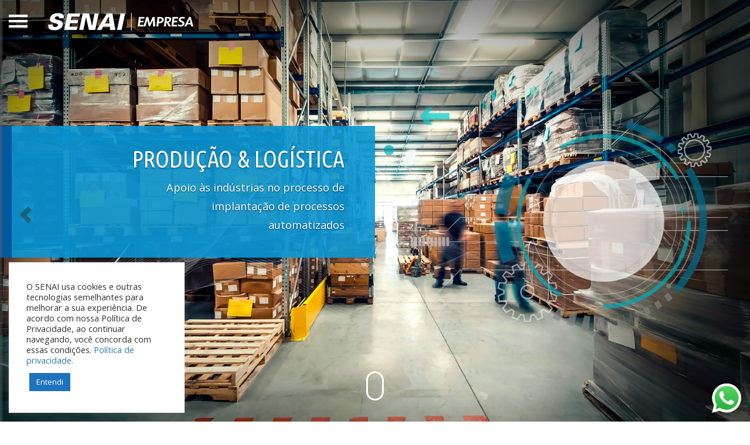

--- FILE ---
content_type: text/html; charset=UTF-8
request_url: https://senaiempresa.ms.senai.br/
body_size: 17184
content:
<!DOCTYPE html>
<html lang="pt-br">
  <head>
    <meta charset="utf-8">
    <meta http-equiv="X-UA-Compatible" content="IE=edge">
    <meta name="viewport" content="width=device-width, initial-scale=1">
    <!-- The above 3 meta tags *must* come first in the head; any other head content must come *after* these tags -->
    
    <meta http-equiv="content-type" content="text/html; charset=UTF-8" />
        <meta name='robots' content='index, follow, max-image-preview:large, max-snippet:-1, max-video-preview:-1' />

	<!-- This site is optimized with the Yoast SEO plugin v26.8 - https://yoast.com/product/yoast-seo-wordpress/ -->
	<title>SENAI Empresa - No apoio ao desenvolvimento industrial de Mato Grosso do Sul, o SENAI Empresa fortalece sua base tecnológica oferecendo à indústria mecanismos para modernização e expansão do seu negócio.</title>
	<meta name="description" content="No apoio ao desenvolvimento industrial de Mato Grosso do Sul, o SENAI Empresa fortalece sua base tecnológica oferecendo à indústria mecanismos para modernização e expansão do seu negócio." />
	<link rel="canonical" href="https://senaiempresa.ms.senai.br/" />
	<link rel="next" href="https://senaiempresa.ms.senai.br/page/2/" />
	<meta property="og:locale" content="pt_BR" />
	<meta property="og:type" content="website" />
	<meta property="og:title" content="SENAI Empresa" />
	<meta property="og:description" content="No apoio ao desenvolvimento industrial de Mato Grosso do Sul, o SENAI Empresa fortalece sua base tecnológica oferecendo à indústria mecanismos para modernização e expansão do seu negócio." />
	<meta property="og:url" content="https://senaiempresa.ms.senai.br/" />
	<meta property="og:site_name" content="SENAI Empresa" />
	<meta name="twitter:card" content="summary_large_image" />
	<script type="application/ld+json" class="yoast-schema-graph">{"@context":"https://schema.org","@graph":[{"@type":"CollectionPage","@id":"https://senaiempresa.ms.senai.br/","url":"https://senaiempresa.ms.senai.br/","name":"SENAI Empresa - No apoio ao desenvolvimento industrial de Mato Grosso do Sul, o SENAI Empresa fortalece sua base tecnológica oferecendo à indústria mecanismos para modernização e expansão do seu negócio.","isPartOf":{"@id":"https://senaiempresa.ms.senai.br/#website"},"about":{"@id":"https://senaiempresa.ms.senai.br/#organization"},"description":"No apoio ao desenvolvimento industrial de Mato Grosso do Sul, o SENAI Empresa fortalece sua base tecnológica oferecendo à indústria mecanismos para modernização e expansão do seu negócio.","breadcrumb":{"@id":"https://senaiempresa.ms.senai.br/#breadcrumb"},"inLanguage":"pt-BR"},{"@type":"BreadcrumbList","@id":"https://senaiempresa.ms.senai.br/#breadcrumb","itemListElement":[{"@type":"ListItem","position":1,"name":"Início"}]},{"@type":"WebSite","@id":"https://senaiempresa.ms.senai.br/#website","url":"https://senaiempresa.ms.senai.br/","name":"SENAI Empresa","description":"No apoio ao desenvolvimento industrial de Mato Grosso do Sul, o SENAI Empresa fortalece sua base tecnológica oferecendo à indústria mecanismos para modernização e expansão do seu negócio.","publisher":{"@id":"https://senaiempresa.ms.senai.br/#organization"},"potentialAction":[{"@type":"SearchAction","target":{"@type":"EntryPoint","urlTemplate":"https://senaiempresa.ms.senai.br/?s={search_term_string}"},"query-input":{"@type":"PropertyValueSpecification","valueRequired":true,"valueName":"search_term_string"}}],"inLanguage":"pt-BR"},{"@type":"Organization","@id":"https://senaiempresa.ms.senai.br/#organization","name":"SENAI Empresa - Instituto SENAI de Tecnologia em Eficiência Operacional (IST EO)","url":"https://senaiempresa.ms.senai.br/","logo":{"@type":"ImageObject","inLanguage":"pt-BR","@id":"https://senaiempresa.ms.senai.br/#/schema/logo/image/","url":"https://senaiempresa.ms.senai.br/wp-content/uploads/2019/04/SENAI-EMPRESA-transp.png","contentUrl":"https://senaiempresa.ms.senai.br/wp-content/uploads/2019/04/SENAI-EMPRESA-transp.png","width":3508,"height":970,"caption":"SENAI Empresa - Instituto SENAI de Tecnologia em Eficiência Operacional (IST EO)"},"image":{"@id":"https://senaiempresa.ms.senai.br/#/schema/logo/image/"},"sameAs":["https://www.facebook.com/Senai-Empresa-281963449382354/","https://www.youtube.com/channel/UCCg4muPCF34QaAr0Iuu6kzQ/featured?view_as=subscriber","https://www.instagram.com/senaiempresa/"]}]}</script>
	<!-- / Yoast SEO plugin. -->


<link rel='dns-prefetch' href='//www.googletagmanager.com' />
<style id='wp-img-auto-sizes-contain-inline-css' type='text/css'>
img:is([sizes=auto i],[sizes^="auto," i]){contain-intrinsic-size:3000px 1500px}
/*# sourceURL=wp-img-auto-sizes-contain-inline-css */
</style>

<link rel='stylesheet' id='ht_ctc_main_css-css' href='https://senaiempresa.ms.senai.br/wp-content/plugins/click-to-chat-for-whatsapp/new/inc/assets/css/main.css?ver=4.36' type='text/css' media='all' />
<style id='wp-emoji-styles-inline-css' type='text/css'>

	img.wp-smiley, img.emoji {
		display: inline !important;
		border: none !important;
		box-shadow: none !important;
		height: 1em !important;
		width: 1em !important;
		margin: 0 0.07em !important;
		vertical-align: -0.1em !important;
		background: none !important;
		padding: 0 !important;
	}
/*# sourceURL=wp-emoji-styles-inline-css */
</style>
<link rel='stylesheet' id='wp-block-library-css' href='https://senaiempresa.ms.senai.br/wp-includes/css/dist/block-library/style.min.css?ver=91223aec03fc9349326024a553ba6295' type='text/css' media='all' />
<style id='wp-block-library-inline-css' type='text/css'>
/*wp_block_styles_on_demand_placeholder:697080e2ba1ba*/
/*# sourceURL=wp-block-library-inline-css */
</style>
<style id='classic-theme-styles-inline-css' type='text/css'>
/*! This file is auto-generated */
.wp-block-button__link{color:#fff;background-color:#32373c;border-radius:9999px;box-shadow:none;text-decoration:none;padding:calc(.667em + 2px) calc(1.333em + 2px);font-size:1.125em}.wp-block-file__button{background:#32373c;color:#fff;text-decoration:none}
/*# sourceURL=/wp-includes/css/classic-themes.min.css */
</style>
<link rel='stylesheet' id='contact-form-7-css' href='https://senaiempresa.ms.senai.br/wp-content/plugins/contact-form-7/includes/css/styles.css?ver=6.1.4' type='text/css' media='all' />
<link rel='stylesheet' id='cookie-law-info-css' href='https://senaiempresa.ms.senai.br/wp-content/plugins/cookie-law-info/legacy/public/css/cookie-law-info-public.css?ver=3.3.9.1' type='text/css' media='all' />
<link rel='stylesheet' id='cookie-law-info-gdpr-css' href='https://senaiempresa.ms.senai.br/wp-content/plugins/cookie-law-info/legacy/public/css/cookie-law-info-gdpr.css?ver=3.3.9.1' type='text/css' media='all' />
<link rel='stylesheet' id='wpsm_ac-font-awesome-front-css' href='https://senaiempresa.ms.senai.br/wp-content/plugins/responsive-accordion-and-collapse/css/font-awesome/css/font-awesome.min.css?ver=91223aec03fc9349326024a553ba6295' type='text/css' media='all' />
<link rel='stylesheet' id='wpsm_ac_bootstrap-front-css' href='https://senaiempresa.ms.senai.br/wp-content/plugins/responsive-accordion-and-collapse/css/bootstrap-front.css?ver=91223aec03fc9349326024a553ba6295' type='text/css' media='all' />
<link rel='stylesheet' id='url-shortify-css' href='https://senaiempresa.ms.senai.br/wp-content/plugins/url-shortify/lite/dist/styles/url-shortify.css?ver=1.12.0' type='text/css' media='all' />
<script type="text/javascript" src="https://senaiempresa.ms.senai.br/wp-includes/js/jquery/jquery.min.js?ver=3.7.1" id="jquery-core-js"></script>
<script type="text/javascript" src="https://senaiempresa.ms.senai.br/wp-includes/js/jquery/jquery-migrate.min.js?ver=3.4.1" id="jquery-migrate-js"></script>
<script type="text/javascript" id="cookie-law-info-js-extra">
/* <![CDATA[ */
var Cli_Data = {"nn_cookie_ids":[],"cookielist":[],"non_necessary_cookies":[],"ccpaEnabled":"","ccpaRegionBased":"","ccpaBarEnabled":"","strictlyEnabled":["necessary","obligatoire"],"ccpaType":"gdpr","js_blocking":"1","custom_integration":"","triggerDomRefresh":"","secure_cookies":""};
var cli_cookiebar_settings = {"animate_speed_hide":"500","animate_speed_show":"500","background":"#FFF","border":"#b1a6a6c2","border_on":"","button_1_button_colour":"#1e73be","button_1_button_hover":"#185c98","button_1_link_colour":"#fff","button_1_as_button":"1","button_1_new_win":"","button_2_button_colour":"#333","button_2_button_hover":"#292929","button_2_link_colour":"#444","button_2_as_button":"","button_2_hidebar":"","button_3_button_colour":"#dedfe0","button_3_button_hover":"#b2b2b3","button_3_link_colour":"#333333","button_3_as_button":"1","button_3_new_win":"","button_4_button_colour":"#dedfe0","button_4_button_hover":"#b2b2b3","button_4_link_colour":"#333333","button_4_as_button":"1","button_7_button_colour":"#1e73be","button_7_button_hover":"#185c98","button_7_link_colour":"#fff","button_7_as_button":"1","button_7_new_win":"","font_family":"inherit","header_fix":"","notify_animate_hide":"1","notify_animate_show":"","notify_div_id":"#cookie-law-info-bar","notify_position_horizontal":"right","notify_position_vertical":"bottom","scroll_close":"","scroll_close_reload":"","accept_close_reload":"","reject_close_reload":"","showagain_tab":"","showagain_background":"#fff","showagain_border":"#000","showagain_div_id":"#cookie-law-info-again","showagain_x_position":"100px","text":"#333333","show_once_yn":"","show_once":"10000","logging_on":"","as_popup":"","popup_overlay":"1","bar_heading_text":"","cookie_bar_as":"widget","popup_showagain_position":"bottom-right","widget_position":"left"};
var log_object = {"ajax_url":"https://senaiempresa.ms.senai.br/wp-admin/admin-ajax.php"};
//# sourceURL=cookie-law-info-js-extra
/* ]]> */
</script>
<script type="text/javascript" src="https://senaiempresa.ms.senai.br/wp-content/plugins/cookie-law-info/legacy/public/js/cookie-law-info-public.js?ver=3.3.9.1" id="cookie-law-info-js"></script>
<script type="text/javascript" id="url-shortify-js-extra">
/* <![CDATA[ */
var usParams = {"ajaxurl":"https://senaiempresa.ms.senai.br/wp-admin/admin-ajax.php"};
//# sourceURL=url-shortify-js-extra
/* ]]> */
</script>
<script type="text/javascript" src="https://senaiempresa.ms.senai.br/wp-content/plugins/url-shortify/lite/dist/scripts/url-shortify.js?ver=1.12.0" id="url-shortify-js"></script>
<link rel="https://api.w.org/" href="https://senaiempresa.ms.senai.br/wp-json/" /><link rel="EditURI" type="application/rsd+xml" title="RSD" href="https://senaiempresa.ms.senai.br/xmlrpc.php?rsd" />

<meta name="generator" content="Site Kit by Google 1.170.0" /><style>.shorten_url { 
	   padding: 10px 10px 10px 10px ; 
	   border: 1px solid #AAAAAA ; 
	   background-color: #EEEEEE ;
}</style><style id="sccss">/* Insira seu CSS personalizado aqui */
.grecaptcha-badge { 
    visibility: hidden;
}</style>
    <link rel="alternate" type="application/rss+xml" href="https://senaiempresa.ms.senai.br/feed/" title="SENAI Empresa latest posts" />
    <link rel="alternate" type="application/rss+xml" href="https://senaiempresa.ms.senai.br/comments/feed/" title="SENAI Empresa latest comments" />
    <link rel="pingback" href="https://senaiempresa.ms.senai.br/xmlrpc.php" />

    <link rel="icon" type="image/x-icon" href="https://senaiempresa.ms.senai.br/wp-content/themes/senaiempresa/img/favicon.ico" />
    <!-- Latest compiled and minified CSS -->
    <link rel="stylesheet" href="https://maxcdn.bootstrapcdn.com/bootstrap/3.3.7/css/bootstrap.min.css" integrity="sha384-BVYiiSIFeK1dGmJRAkycuHAHRg32OmUcww7on3RYdg4Va+PmSTsz/K68vbdEjh4u" crossorigin="anonymous">
    <link rel="stylesheet" href="https://use.fontawesome.com/releases/v5.8.1/css/all.css" integrity="sha384-50oBUHEmvpQ+1lW4y57PTFmhCaXp0ML5d60M1M7uH2+nqUivzIebhndOJK28anvf" crossorigin="anonymous">
    
    <link href="https://fonts.googleapis.com/css?family=Open+Sans" rel="stylesheet">
    <link href="https://fonts.googleapis.com/css?family=Fjalla+One|Ubuntu+Condensed" rel="stylesheet">
    
    <link rel="stylesheet" type="text/css" media="all" href="https://senaiempresa.ms.senai.br/wp-content/themes/senaiempresa/style.css" />
    <!--<link rel="stylesheet" type="text/css" href="https://senaiempresa.ms.senai.br/wp-content/themes/senaiempresa/style.min.css"/>-->
  	<link rel="apple-touch-icon" sizes="57x57" href="https://senaiempresa.ms.senai.br/wp-content/themes/senaiempresa/img/favicon/apple-icon-57x57.png">
  	<link rel="apple-touch-icon" sizes="60x60" href="https://senaiempresa.ms.senai.br/wp-content/themes/senaiempresa/img/favicon/apple-icon-60x60.png">
  	<link rel="apple-touch-icon" sizes="72x72" href="https://senaiempresa.ms.senai.br/wp-content/themes/senaiempresa/img/favicon/apple-icon-72x72.png">
  	<link rel="apple-touch-icon" sizes="76x76" href="https://senaiempresa.ms.senai.br/wp-content/themes/senaiempresa/img/favicon/apple-icon-76x76.png">
  	<link rel="apple-touch-icon" sizes="114x114" href="https://senaiempresa.ms.senai.br/wp-content/themes/senaiempresa/img/favicon/apple-icon-114x114.png">
  	<link rel="apple-touch-icon" sizes="120x120" href="https://senaiempresa.ms.senai.br/wp-content/themes/senaiempresa/img/favicon/apple-icon-120x120.png">
  	<link rel="apple-touch-icon" sizes="144x144" href="https://senaiempresa.ms.senai.br/wp-content/themes/senaiempresa/img/favicon/apple-icon-144x144.png">
  	<link rel="apple-touch-icon" sizes="152x152" href="https://senaiempresa.ms.senai.br/wp-content/themes/senaiempresa/img/favicon/apple-icon-152x152.png">
  	<link rel="apple-touch-icon" sizes="180x180" href="https://senaiempresa.ms.senai.br/wp-content/themes/senaiempresa/img/favicon/apple-icon-180x180.png">
  	<link rel="icon" type="image/png" sizes="192x192"  href="https://senaiempresa.ms.senai.br/wp-content/themes/senaiempresa/img/favicon/android-icon-192x192.png">
  	<link rel="icon" type="image/png" sizes="32x32" href="https://senaiempresa.ms.senai.br/wp-content/themes/senaiempresa/img/favicon/favicon-32x32.png">
  	<link rel="icon" type="image/png" sizes="96x96" href="https://senaiempresa.ms.senai.br/wp-content/themes/senaiempresa/img/favicon/favicon-96x96.png">
  	<link rel="icon" type="image/png" sizes="16x16" href="https://senaiempresa.ms.senai.br/wp-content/themes/senaiempresa/img/favicon/favicon-16x16.png">
  	<meta name="msapplication-TileColor" content="#ffffff">
  	<meta name="msapplication-TileImage" content="https://senaiempresa.ms.senai.br/wp-content/themes/senaiempresa/img/favicon/ms-icon-144x144.png">
    <meta name="theme-color" content="#ffffff">
    
    <!-- HTML5 shim and Respond.js for IE8 support of HTML5 elements and media queries -->
    <!-- WARNING: Respond.js doesn't work if you view the page via file:// -->
    <!--[if lt IE 9]>
      <script src="https://oss.maxcdn.com/html5shiv/3.7.3/html5shiv.min.js"></script>
      <script src="https://oss.maxcdn.com/respond/1.4.2/respond.min.js"></script>
    <![endif]-->
    <!-- Global site tag (gtag.js) - Google Analytics -->
    <script async src="https://www.googletagmanager.com/gtag/js?id=UA-103170721-1"></script>
    <script>
      window.dataLayer = window.dataLayer || [];
      function gtag(){dataLayer.push(arguments);}
      gtag('js', new Date());
      gtag('config', 'UA-103170721-1');
    </script>

    <script type="application/ld+json">
      {
        "@context": "http://schema.org",
        "@type": "Organization",
        "url": "http://www.senaiempresa.ms.senai.br",
        "logo": "http://www.senaiempresa.ms.senai.br/images/senai_empresa_logo.png",
        "contactPoint": [{
          "@type": "ContactPoint",
          "telephone": "+55-67-3311-8533",
          "contactType": "customer service"
        }]
      }
      </script>

      <script src="https://ajax.googleapis.com/ajax/libs/jquery/3.3.1/jquery.min.js"></script>
      <!-- Latest compiled and minified JavaScript -->
      <script src="https://maxcdn.bootstrapcdn.com/bootstrap/3.3.7/js/bootstrap.min.js" integrity="sha384-Tc5IQib027qvyjSMfHjOMaLkfuWVxZxUPnCJA7l2mCWNIpG9mGCD8wGNIcPD7Txa" crossorigin="anonymous"></script>
    
  </head>
  <body>
    <div id="wrapper">
        <div class="overlay"></div>
        <div class="topo-programas">
            <div class="container" style="position:relative">
                <div class="navbar-header pull-left">
                  <button type="button" class="navbar-toggle collapsed" data-toggle="collapse" data-target="#navbar-principal" aria-expanded="false">
                    <span class="sr-only">Toggle navigation</span>
                    <span class="icon-bar"></span>
                    <span class="icon-bar"></span>
                    <span class="icon-bar"></span>
                  </button>
                </div>          
            </div>

        </div>

        <!-- Sidebar -->
        <nav class="navbar navbar-inverse navbar-fixed-top" id="sidebar-wrapper" role="navigation">
            <div><img src="https://senaiempresa.ms.senai.br/wp-content/themes/senaiempresa/img/logotipo_senaiempresa_topo_sidebar.png" alt="Logotipo SENAI Empresa" title="Logotipo SENAI Empresa" style="width: 154px; margin: 13px 0 0 20px;">
            </div>
            <div class="menu-topo-container"><ul id="menu-topo" class="menu"><li id="menu-item-59" class="menu-item menu-item-type-custom menu-item-object-custom current-menu-item current_page_item menu-item-59"><a href="/" aria-current="page">HOME</a></li>
<li id="menu-item-50" class="menu-item menu-item-type-post_type menu-item-object-page menu-item-50"><a href="https://senaiempresa.ms.senai.br/quem-somos/">QUEM SOMOS</a></li>
<li id="menu-item-48" class="menu-item menu-item-type-post_type menu-item-object-page menu-item-48"><a href="https://senaiempresa.ms.senai.br/gestao-energetica/">GESTÃO ENERGÉTICA</a></li>
<li id="menu-item-49" class="menu-item menu-item-type-post_type menu-item-object-page menu-item-49"><a href="https://senaiempresa.ms.senai.br/manutencao-industrial/">MANUTENÇÃO INDUSTRIAL</a></li>
<li id="menu-item-47" class="menu-item menu-item-type-post_type menu-item-object-page menu-item-47"><a href="https://senaiempresa.ms.senai.br/gestao-ambiental/">GESTÃO AMBIENTAL</a></li>
<li id="menu-item-46" class="menu-item menu-item-type-post_type menu-item-object-page menu-item-46"><a href="https://senaiempresa.ms.senai.br/producao-logistica/">PRODUÇÃO E LOGÍSTICA</a></li>
<li id="menu-item-58" class="menu-item menu-item-type-post_type menu-item-object-page menu-item-58"><a href="https://senaiempresa.ms.senai.br/design-marketing/">DESIGN E MARKETING</a></li>
<li id="menu-item-57" class="menu-item menu-item-type-post_type menu-item-object-page menu-item-57"><a href="https://senaiempresa.ms.senai.br/vestuario/">VESTUÁRIO – CTV</a></li>
<li id="menu-item-289" class="menu-item menu-item-type-post_type menu-item-object-page menu-item-289"><a href="https://senaiempresa.ms.senai.br/blog/">BLOG</a></li>
<li id="menu-item-44" class="menu-item menu-item-type-post_type menu-item-object-page menu-item-44"><a href="https://senaiempresa.ms.senai.br/fale-conosco/">FALE CONOSCO</a></li>
</ul></div>        </nav>        
        <div id="page-content-wrapper">
          <button type="button" class="hamburger is-closed" data-toggle="offcanvas">
              <span class="hamb-top"></span>
              <span class="hamb-middle"></span>
              <span class="hamb-bottom"></span>
          </button>
    <h1 class="brand-text">SENAI Empresa</h1>
    <div class="brand"><a href="https://senaiempresa.ms.senai.br"><img src="https://senaiempresa.ms.senai.br/wp-content/themes/senaiempresa/img/logotipo_senaiempresa_topo.png" alt="Logotipo SENAI Empresa" title="Logotipo SENAI Empresa"></a></div>
    <div id="slider" class="carousel slide carousel-fade" data-ride="carousel">
        <!-- Indicators -->
        <ol class="carousel-indicators">
            <li data-target="#slider" data-slide-to="0" class="active"></li>
            <li data-target="#slider" data-slide-to="1"></li>
            <li data-target="#slider" data-slide-to="2"></li>
            <li data-target="#slider" data-slide-to="3"></li>
            <li data-target="#slider" data-slide-to="4"></li>
            <li data-target="#slider" data-slide-to="5"></li>
        </ol>
        <!-- Wrapper for Slides -->
        <div class="carousel-inner">
            <div class="item active">
                <div class="slider-item slide-1"></div>
                <div class="carousel-caption caption">
                    <div class="lead"></div>
                    <h2>PRODUÇÃO & LOGÍSTICA</h2>
                    <div class="row">
                        <div class="col-md-4"></div>
                        <div class="col-md-8"><p>Apoio às indústrias no processo de implantação de processos automatizados</p></div>
                    </div>
                </div>
            </div>
            <div class="item">
                <div class="slider-item slide-2"></div>
                <div class="carousel-caption caption">
                    <div class="lead"></div>
                    <h2>GESTÃO ENERGÉTICA</h2>
                    <div class="row">
                        <div class="col-md-4"></div>
                        <div class="col-md-8"><p>Desenvolvimento das cadeias produtivas promovendo sustentabilidade ambiental</p></div>
                    </div>
                </div>
            </div>
            <div class="item">
                <div class="slider-item slide-3"></div>
                <div class="carousel-caption caption">
                    <div class="lead"></div>
                    <h2>GESTÃO AMBIENTAL</h2>
                    <div class="row">
                        <div class="col-md-4"></div>
                        <div class="col-md-8"><p>Promover soluções ambientais para elevar a sua competitividade na área de tecnologia e inovação</p></div>
                    </div>
                </div>
            </div>
            <div class="item">
            <div class="slider-item slide-4"></div>
                <div class="carousel-caption caption">
                    <div class="lead"></div>
                    <h2>MANUTENÇÃO INDUSTRIAL</h2>
                    <div class="row">
                        <div class="col-md-4"></div>
                        <div class="col-md-8"><p>Apoio no processo de implantação de um Sistema de Gestão da Manutenção</p></div>
                    </div>
                </div>
            </div>
            <div class="item">
                <div class="slider-item slide-10"></div>
                <div class="carousel-caption caption">
                    <div class="lead"></div>
                    <h2>VESTUÁRIO - CTV</h2>
                    <div class="row">
                        <div class="col-md-4"></div>
                        <div class="col-md-8"><p>Otimização do uso de matérias-primas com garantia de qualidade e análise de processos</p></div>
                    </div>
                </div>
            </div>
            <div class="item">

                    <div class="slider-item slide-14"></div>
                    <div class="carousel-caption caption">
                    	<div class="lead"></div>
                        <h2>DESIGN & MARKETING</h2>
                        <p>Fortalecer a identidade da sua empresa de forma visual e conceitual, proporcionando aumento da competitividade</p>
                    </div>

            </div>                                     
        </div>
        <div class="scroll">
            <a href="#">
                <div class="mouse">
                    <div class="wheel"></div>
                </div>
            </a>
        </div>
        <!-- Controls -->
        <a class="left carousel-control" href="#slider" role="button" data-slide="prev">
            <span class="glyphicon glyphicon-chevron-left" aria-hidden="true"></span>
            <span class="sr-only">Anterior</span>
            </a>
            <a class="right carousel-control" href="#slider" role="button" data-slide="next">
            <span class="glyphicon glyphicon-chevron-right" aria-hidden="true"></span>
            <span class="sr-only">Próximo</span>
        </a>
</div>
    <section id="descricao">
        <div class="container">
            <div class="row">
                            </div>
        </div>
    </section>
    <div class="clearfix"></div>
    <section id="beneficios">
        <div class="container">
        <br/>
            <h2>CONTE COM A GENTE</h2>
            <br/>
            <div class="row">
                <div class="col-md-3 col-xs-12 item-beneficios">
                    <i class="fas fa-chart-bar"></i>
                    <h3>Sistemas Gerenciais</h3>
                    <p>Os especialistas do SENAI analisam os fluxos de informação e os ativos da empresa relacionados à manutenção e seus processos</p>
                </div>
                <div class="col-md-3 col-xs-12 item-beneficios">
                    <i class="fas fa-sitemap"></i>
                    <h3>Organização de Processos</h3>
                    <p>Assessorar o  processo de identificação de falhas em máquinas e equipamentos, aplicando técnicas de análise termográfica, análise de vibração, alinhamento de eixos e polias, etc</p>
                </div>            
                <div class="col-md-3 col-xs-12 item-beneficios">
                    <i class="fas fa-hands-helping"></i>
                    <h3>Apoio nas Decisões</h3>
                    <p>Aplicação de processos e técnicas avançadas de melhoria contínua, controle e monitoramento dos custos da manutenção</p>
                </div>
                <div class="col-md-3 col-xs-12 item-beneficios">
                    <i class="fas fa-dollar-sign"></i>
                    <h3>Otimização de Custos</h3>
                    <p>Aplicação de processos e técnicas avançadas de melhoria contínua, controle e monitoramento dos custos da manutenção</p>
                </div>                
            </div>                                                
        </div>
    </section>

    <section id="nossos-servicos">
        <br/>
        <h2>SOLUÇÕES PARA SUA INDÚSTRIA</h2>
        <p class="text-center lead">Com a consultoria SENAI sua empresa economiza mais.</p>
        <br/>
        <div id="carousel-servico" class="carousel slide" data-ride="carousel">
            <div class="carousel-inner" role="listbox">
                <div class="item active">
                    <div class="item-item col-md-3 col-sm-4">
                        <a href="https://senaiempresa.ms.senai.br/manutencao-industrial">
                            <img src="https://senaiempresa.ms.senai.br/wp-content/themes/senaiempresa/img/manutencao-industrial-min.jpg" class="img-responsive" Manutenção Industrial>
                            <h2 class="titulo-servico">MANUTENÇÃO INDUSTRIAL</h2>
                        </a>
                    </div>
                </div>
                <div class="item">
                    <div class="item-item col-md-3 col-sm-4">
                        <a href="https://senaiempresa.ms.senai.br/gestao-energetica">
                            <img src="https://senaiempresa.ms.senai.br/wp-content/themes/senaiempresa/img/gestao-energetica-min.jpg" class="img-responsive" alt="Gestão Energética">
                            <h2 class="titulo-servico">GESTÃO ENERGÉTICA</h2>
                        </a>
                    </div>
                </div>
                <div class="item">
                    <div class="item-item col-md-3 col-sm-4">
                        <a href="https://senaiempresa.ms.senai.br/gestao-ambiental">
                            <img src="https://senaiempresa.ms.senai.br/wp-content/themes/senaiempresa/img/gestao-ambiental-min.jpg" class="img-responsive" alt="Gestão Ambiental">
                            <h2 class="titulo-servico">GESTÃO AMBIENTAL</h2>
                        </a>
                    </div>
                </div>
                <div class="item">
                    <div class="item-item col-md-3 col-sm-4">
                        <a href="https://senaiempresa.ms.senai.br/producao-logistica">
                            <img src="https://senaiempresa.ms.senai.br/wp-content/themes/senaiempresa/img/producao-logistica-min.jpg" class="img-responsive" alt="Produção e Logística">
                            <h2 class="titulo-servico">PRODUÇÃO E LOGÍSTICA</h2>
                        </a>
                    </div>
                </div>
                <div class="item">
                    <div class="item-item col-md-3 col-sm-4">
                        <a href="https://senaiempresa.ms.senai.br/vestuario">
                            <img src="https://senaiempresa.ms.senai.br/wp-content/themes/senaiempresa/img/vestuario-ctv-min.jpg" class="img-responsive" alt="Vestuário - CTV">
                            <h2 class="titulo-servico">VESTUÁRIO - CTV</h2>
                        </a>
                    </div>
                </div>
                <div class="item">
                    <div class="item-item col-md-3 col-sm-4">
                        <a href="https://senaiempresa.ms.senai.br/design-marketing">
                            <img src="https://senaiempresa.ms.senai.br/wp-content/themes/senaiempresa/img/design-min.jpg" class="img-responsive" alt="Design">
                            <h2 class="titulo-servico">DESIGN E MARKETING</h2>
                        </a>
                    </div>
                </div>
                <!--
		<div class="item">
                    <div class="item-item col-md-3 col-sm-4">
                        <a href="https://senaiempresa.ms.senai.br/desenvolvimento-sistemas">
                            <img src="https://senaiempresa.ms.senai.br/wp-content/themes/senaiempresa/img/desenvolvimento-sistemas-min.jpg" class="img-responsive" alt="Desenvolvimento de Sistemas">
                            <h2 class="titulo-servico">DESENVOLVIMENTO DE SISTEMAS</h2>
                        </a>
                    </div>
                </div> -->
            </div>
            <!-- Controls -->
            <a class="left carousel-control" href="#carousel-servico" role="button" data-slide="prev">
            <span class="glyphicon glyphicon-chevron-left" aria-hidden="true"></span>
            <span class="sr-only">Anterior</span>
            </a>
            <a class="right carousel-control" href="#carousel-servico" role="button" data-slide="next">
            <span class="glyphicon glyphicon-chevron-right" aria-hidden="true"></span>
            <span class="sr-only">Próximo</span>
            </a>
        </div>
        <div class="clearfix"></div>  
    </section>
    <section id="nossos-clientes">
        <div class="container">
            <h2>ALGUNS DE NOSSOS CLIENTES</h2>    
            <p class="lead">Nossos clientes e parceiros é o nosso maior bem. Com parcerias estratégicas ajudamos o fortalecimento da indústria de nosso estado.</p>
            <div class="col-md-12 text-center">  
                <img alt="logotipo Copasul" title="logotipo Copasul"   src="https://senaiempresa.ms.senai.br/wp-content/themes/senaiempresa/img/logotipo_copasul-min.jpg"/>
                <img alt="logotipo Energisa" title="logotipo Energisa" src="https://senaiempresa.ms.senai.br/wp-content/themes/senaiempresa/img/logotipo_energisa-min.jpg"/>
                <img alt="logotipo Guacira" title="logotipo Guacira" src="https://senaiempresa.ms.senai.br/wp-content/themes/senaiempresa/img/logotipo_guacira-min.jpg"/>
                <img alt="logotipo Semalo" title="logotipo Semalo" src="https://senaiempresa.ms.senai.br/wp-content/themes/senaiempresa/img/logotipo_semalo-min.jpg"/>
                <img alt="logotipo Bunge" title="logotipo Bunge" src="https://senaiempresa.ms.senai.br/wp-content/themes/senaiempresa/img/logotipo_bunge-min.jpg"/>

                <img alt="logotipo Adecoagro" title="logotipo Adecoagro" src="https://senaiempresa.ms.senai.br/wp-content/themes/senaiempresa/img/logotipo_adecoagro-min.jpg"/>
                <img alt="logotipo Repram" title="logotipo Repram" src="https://senaiempresa.ms.senai.br/wp-content/themes/senaiempresa/img/logotipo_repram-min.jpg"/>
                <img alt="logotipo Usina Sonora" title="logotipo Usina Sonora" src="https://senaiempresa.ms.senai.br/wp-content/themes/senaiempresa/img/logotipo_usinasonora-min.jpg"/>
                <img alt="logotipo Santa Helena Paper" title="logotipo Santa Helena Paper" src="https://senaiempresa.ms.senai.br/wp-content/themes/senaiempresa/img/logotipo_santa_helena-min.jpg"/>
                <img alt="logotipo Inflex" title="logotipo Inflex" src="https://senaiempresa.ms.senai.br/wp-content/themes/senaiempresa/img/logotipo_inflex-min.jpg"/>

                <img alt="logotipo Metalfrio" title="logotipo Metalfrio" src="https://senaiempresa.ms.senai.br/wp-content/themes/senaiempresa/img/logotipo_metalfrio-min.jpg"/>
                <img alt="logotipo Votorantim" title="logotipo Votorantim" src="https://senaiempresa.ms.senai.br/wp-content/themes/senaiempresa/img/logotipo_votorantim-min.jpg"/>
                <img alt="logotipo Vetorial" title="logotipo Vetorial" src="https://senaiempresa.ms.senai.br/wp-content/themes/senaiempresa/img/logotipo_vetorial-min.jpg"/>
                <img alt="logotipo International Paper" title="logotipo International Paper" src="https://senaiempresa.ms.senai.br/wp-content/themes/senaiempresa/img/logotipo_international_paper-min.jpg"/>
                <img alt="logotipo Sebrae MS" title="logotipo Sebrae MS" src="https://senaiempresa.ms.senai.br/wp-content/themes/senaiempresa/img/logotipo_sebrae-min.jpg"/>
            </div>
            <div class="clearfix"></div>
        </div>
    </section>
    <section id="blog">
        <div class="container">
            <h2>Blog</h2>
            <p class="lead">Artigos sobre gestão, vendas, redução de custos para sua empresa</p>
            <br/><div class="clearfix"></div>
            <div class="col-md-3 col-sm-6 col-xs-12">
                                  <a href="https://senaiempresa.ms.senai.br/projeto-energia-fotovoltaica/">   
                 <div class="col-md-12"><img width="300" height="282" src="https://senaiempresa.ms.senai.br/wp-content/uploads/2017/09/fotoz5_277_b-e1505765035999-300x282.jpg" class="attachment-medium size-medium wp-post-image" alt="Evento realizado em Corumbá" decoding="async" fetchpriority="high" srcset="https://senaiempresa.ms.senai.br/wp-content/uploads/2017/09/fotoz5_277_b-e1505765035999-300x282.jpg 300w, https://senaiempresa.ms.senai.br/wp-content/uploads/2017/09/fotoz5_277_b-e1505765035999-120x113.jpg 120w, https://senaiempresa.ms.senai.br/wp-content/uploads/2017/09/fotoz5_277_b-e1505765035999.jpg 404w" sizes="(max-width: 300px) 100vw, 300px" /></div>
                    <div class="col-md-12 text-blog">
                        <h3>Interessado em reduzir a conta de energia?</h3>
                        <div>Saiba porque o sistema de energia fotovoltaica é um bom negócio e como a FIEMS e o SENAI podem ser seus parceiros nessa busca [...]</div>
                    </div>
                </a>

                                 
            </div>              
            <div class="col-md-3 col-sm-6 col-xs-12">
                                  <a href="https://senaiempresa.ms.senai.br/na-adequacao-a-nr-12-industria-conta-com-apoio-do-senai-e-financiamento-do-bndes/">   
                 <div class="col-md-12"><img width="300" height="300" src="https://senaiempresa.ms.senai.br/wp-content/uploads/2017/07/blog_img_psmi-300x300.jpg" class="attachment-medium size-medium wp-post-image" alt="indústria conta com apoio do Senai e financiamento do BNDES" decoding="async" srcset="https://senaiempresa.ms.senai.br/wp-content/uploads/2017/07/blog_img_psmi-300x300.jpg 300w, https://senaiempresa.ms.senai.br/wp-content/uploads/2017/07/blog_img_psmi-150x150.jpg 150w, https://senaiempresa.ms.senai.br/wp-content/uploads/2017/07/blog_img_psmi-768x768.jpg 768w, https://senaiempresa.ms.senai.br/wp-content/uploads/2017/07/blog_img_psmi-600x600.jpg 600w, https://senaiempresa.ms.senai.br/wp-content/uploads/2017/07/blog_img_psmi-120x120.jpg 120w, https://senaiempresa.ms.senai.br/wp-content/uploads/2017/07/blog_img_psmi.jpg 800w" sizes="(max-width: 300px) 100vw, 300px" /></div>
                    <div class="col-md-12 text-blog">
                        <h3>Na adequação à NR 12, indústria conta com apoio do Senai e financiamento do BNDES</h3>
                        <div>A partir de agora, as indústrias do Estado já têm reforços na adequação à NR 12, norma regulamentadora que define referências técnicas e medidas [...]</div>
                    </div>
                </a>
                                 
            </div>              
            <div class="col-md-3 col-sm-6 col-xs-12">
                                  <a href="https://senaiempresa.ms.senai.br/selo-ambiental-entregue-a-fiacao-copasul/">   
                 <div class="col-md-12"><img width="300" height="300" src="https://senaiempresa.ms.senai.br/wp-content/uploads/2017/07/blog_img_psga-300x300.jpg" class="attachment-medium size-medium wp-post-image" alt="Sustentabilidade com retorno financeiro" decoding="async" srcset="https://senaiempresa.ms.senai.br/wp-content/uploads/2017/07/blog_img_psga-300x300.jpg 300w, https://senaiempresa.ms.senai.br/wp-content/uploads/2017/07/blog_img_psga-150x150.jpg 150w, https://senaiempresa.ms.senai.br/wp-content/uploads/2017/07/blog_img_psga-768x768.jpg 768w, https://senaiempresa.ms.senai.br/wp-content/uploads/2017/07/blog_img_psga-600x600.jpg 600w, https://senaiempresa.ms.senai.br/wp-content/uploads/2017/07/blog_img_psga-120x120.jpg 120w, https://senaiempresa.ms.senai.br/wp-content/uploads/2017/07/blog_img_psga.jpg 800w" sizes="(max-width: 300px) 100vw, 300px" /></div>
                    <div class="col-md-12 text-blog">
                        <h3>Selo ambiental é entregue à Fiação Copasul</h3>
                        <div>Na última quarta-feira, 13 de setembro, foi realizada a entrega oficial do Selo Azul para a Fiação Copasul. O Selo é uma certificação concedida [...]</div>
                    </div>
                    </a>
                                 
            </div>  
            <div class="col-md-3 col-sm-6 col-xs-12">
                                  <a href="https://senaiempresa.ms.senai.br/senai-empresa-finaliza-atendimento-no-programa-bp/">   
                 <div class="col-md-12"><img width="300" height="290" src="https://senaiempresa.ms.senai.br/wp-content/uploads/2017/09/foto_atendimento_brasil_mais_produtivo-e1505825955138-300x290.jpg" class="attachment-medium size-medium wp-post-image" alt="Finalização do Atendimento Brasil mais Produtivo - Foto" decoding="async" srcset="https://senaiempresa.ms.senai.br/wp-content/uploads/2017/09/foto_atendimento_brasil_mais_produtivo-e1505825955138-300x290.jpg 300w, https://senaiempresa.ms.senai.br/wp-content/uploads/2017/09/foto_atendimento_brasil_mais_produtivo-e1505825955138-600x580.jpg 600w, https://senaiempresa.ms.senai.br/wp-content/uploads/2017/09/foto_atendimento_brasil_mais_produtivo-e1505825955138-120x116.jpg 120w, https://senaiempresa.ms.senai.br/wp-content/uploads/2017/09/foto_atendimento_brasil_mais_produtivo-e1505825955138.jpg 745w" sizes="(max-width: 300px) 100vw, 300px" /></div>
                    <div class="col-md-12 text-blog">
                        <h3>SENAI Empresa finaliza atendimento no programa Brasil Mais Produtivo</h3>
                        <div>Em agosto o SENAI Empresa finalizou o atendimento do Programa Brasil Mais Produtivo na empresa Doces Momentos. As intervenções foram realizadas na área de [...]</div>
                    </div>
                    </a>
                                 
            </div>                        
            <div class="row">
                <div class="col-md-12 text-center" style="margin-bottom:20px;"><a href="/blog"><button class="btn btn-primary">Mais Artigos</button></a></div>
            </div>

        </div>
    </section>
       <footer>
        <!--<a href="#" class="scrollup"><i class="glyphicon glyphicon-arrow-up"></i></a>-->

        <div class="container">
            <div class="col-md-4 col-xs-12">
                          </div>
            <div class="col-md-4 col-xs-12">
                          </div>
            <div class="col-md-4 col-xs-12">
                          </div>
        </div>
    </footer>
    <div class="copyright">SENAI Empresa © 2011-2019. Todos os direitos reservados. </div>
    <div class="text-center" style="padding-bottom:20px;"><a href="http://www.fiems.com.br" target="_blank"><img alt="logotipo SENAI/MS" src="https://senaiempresa.ms.senai.br/wp-content/themes/senaiempresa/img/logo_SENAI.png"/></a></div>
  </div>
  </div>
    <script type="speculationrules">
{"prefetch":[{"source":"document","where":{"and":[{"href_matches":"/*"},{"not":{"href_matches":["/wp-*.php","/wp-admin/*","/wp-content/uploads/*","/wp-content/*","/wp-content/plugins/*","/wp-content/themes/senaiempresa/*","/*\\?(.+)"]}},{"not":{"selector_matches":"a[rel~=\"nofollow\"]"}},{"not":{"selector_matches":".no-prefetch, .no-prefetch a"}}]},"eagerness":"conservative"}]}
</script>
<!--googleoff: all--><div id="cookie-law-info-bar" data-nosnippet="true"><span><div class="cli-bar-container cli-style-v2"><div class="cli-bar-message">O SENAI usa cookies e outras tecnologias semelhantes para melhorar a sua experiência. De acordo com nossa Política de Privacidade, ao continuar navegando, você concorda com essas condições. <a href="https://www.fiems.com.br/front/files/politica-privacidade.pdf" target="_blank" rel="noopener noreferrer">Política de privacidade.</a></div><div class="cli-bar-btn_container"><a id="wt-cli-accept-all-btn" role='button' data-cli_action="accept_all" class="wt-cli-element medium cli-plugin-button wt-cli-accept-all-btn cookie_action_close_header cli_action_button">Entendi</a></div></div></span></div><div id="cookie-law-info-again" data-nosnippet="true"><span id="cookie_hdr_showagain">Manage consent</span></div><div class="cli-modal" data-nosnippet="true" id="cliSettingsPopup" tabindex="-1" role="dialog" aria-labelledby="cliSettingsPopup" aria-hidden="true">
  <div class="cli-modal-dialog" role="document">
	<div class="cli-modal-content cli-bar-popup">
		  <button type="button" class="cli-modal-close" id="cliModalClose">
			<svg class="" viewBox="0 0 24 24"><path d="M19 6.41l-1.41-1.41-5.59 5.59-5.59-5.59-1.41 1.41 5.59 5.59-5.59 5.59 1.41 1.41 5.59-5.59 5.59 5.59 1.41-1.41-5.59-5.59z"></path><path d="M0 0h24v24h-24z" fill="none"></path></svg>
			<span class="wt-cli-sr-only">Fechar</span>
		  </button>
		  <div class="cli-modal-body">
			<div class="cli-container-fluid cli-tab-container">
	<div class="cli-row">
		<div class="cli-col-12 cli-align-items-stretch cli-px-0">
			<div class="cli-privacy-overview">
				<h4>Privacy Overview</h4>				<div class="cli-privacy-content">
					<div class="cli-privacy-content-text">This website uses cookies to improve your experience while you navigate through the website. Out of these, the cookies that are categorized as necessary are stored on your browser as they are essential for the working of basic functionalities of the website. We also use third-party cookies that help us analyze and understand how you use this website. These cookies will be stored in your browser only with your consent. You also have the option to opt-out of these cookies. But opting out of some of these cookies may affect your browsing experience.</div>
				</div>
				<a class="cli-privacy-readmore" aria-label="Mostrar mais" role="button" data-readmore-text="Mostrar mais" data-readless-text="Mostrar menos"></a>			</div>
		</div>
		<div class="cli-col-12 cli-align-items-stretch cli-px-0 cli-tab-section-container">
												<div class="cli-tab-section">
						<div class="cli-tab-header">
							<a role="button" tabindex="0" class="cli-nav-link cli-settings-mobile" data-target="necessary" data-toggle="cli-toggle-tab">
								Necessary							</a>
															<div class="wt-cli-necessary-checkbox">
									<input type="checkbox" class="cli-user-preference-checkbox"  id="wt-cli-checkbox-necessary" data-id="checkbox-necessary" checked="checked"  />
									<label class="form-check-label" for="wt-cli-checkbox-necessary">Necessary</label>
								</div>
								<span class="cli-necessary-caption">Sempre ativado</span>
													</div>
						<div class="cli-tab-content">
							<div class="cli-tab-pane cli-fade" data-id="necessary">
								<div class="wt-cli-cookie-description">
									Necessary cookies are absolutely essential for the website to function properly. These cookies ensure basic functionalities and security features of the website, anonymously.
<table class="cookielawinfo-row-cat-table cookielawinfo-winter"><thead><tr><th class="cookielawinfo-column-1">Cookie</th><th class="cookielawinfo-column-3">Duração</th><th class="cookielawinfo-column-4">Descrição</th></tr></thead><tbody><tr class="cookielawinfo-row"><td class="cookielawinfo-column-1">cookielawinfo-checkbox-analytics</td><td class="cookielawinfo-column-3">11 months</td><td class="cookielawinfo-column-4">This cookie is set by GDPR Cookie Consent plugin. The cookie is used to store the user consent for the cookies in the category "Analytics".</td></tr><tr class="cookielawinfo-row"><td class="cookielawinfo-column-1">cookielawinfo-checkbox-functional</td><td class="cookielawinfo-column-3">11 months</td><td class="cookielawinfo-column-4">The cookie is set by GDPR cookie consent to record the user consent for the cookies in the category "Functional".</td></tr><tr class="cookielawinfo-row"><td class="cookielawinfo-column-1">cookielawinfo-checkbox-necessary</td><td class="cookielawinfo-column-3">11 months</td><td class="cookielawinfo-column-4">This cookie is set by GDPR Cookie Consent plugin. The cookies is used to store the user consent for the cookies in the category "Necessary".</td></tr><tr class="cookielawinfo-row"><td class="cookielawinfo-column-1">cookielawinfo-checkbox-others</td><td class="cookielawinfo-column-3">11 months</td><td class="cookielawinfo-column-4">This cookie is set by GDPR Cookie Consent plugin. The cookie is used to store the user consent for the cookies in the category "Other.</td></tr><tr class="cookielawinfo-row"><td class="cookielawinfo-column-1">cookielawinfo-checkbox-performance</td><td class="cookielawinfo-column-3">11 months</td><td class="cookielawinfo-column-4">This cookie is set by GDPR Cookie Consent plugin. The cookie is used to store the user consent for the cookies in the category "Performance".</td></tr><tr class="cookielawinfo-row"><td class="cookielawinfo-column-1">viewed_cookie_policy</td><td class="cookielawinfo-column-3">11 months</td><td class="cookielawinfo-column-4">The cookie is set by the GDPR Cookie Consent plugin and is used to store whether or not user has consented to the use of cookies. It does not store any personal data.</td></tr></tbody></table>								</div>
							</div>
						</div>
					</div>
																	<div class="cli-tab-section">
						<div class="cli-tab-header">
							<a role="button" tabindex="0" class="cli-nav-link cli-settings-mobile" data-target="functional" data-toggle="cli-toggle-tab">
								Functional							</a>
															<div class="cli-switch">
									<input type="checkbox" id="wt-cli-checkbox-functional" class="cli-user-preference-checkbox"  data-id="checkbox-functional" />
									<label for="wt-cli-checkbox-functional" class="cli-slider" data-cli-enable="Ativado" data-cli-disable="Desativado"><span class="wt-cli-sr-only">Functional</span></label>
								</div>
													</div>
						<div class="cli-tab-content">
							<div class="cli-tab-pane cli-fade" data-id="functional">
								<div class="wt-cli-cookie-description">
									Functional cookies help to perform certain functionalities like sharing the content of the website on social media platforms, collect feedbacks, and other third-party features.
								</div>
							</div>
						</div>
					</div>
																	<div class="cli-tab-section">
						<div class="cli-tab-header">
							<a role="button" tabindex="0" class="cli-nav-link cli-settings-mobile" data-target="performance" data-toggle="cli-toggle-tab">
								Performance							</a>
															<div class="cli-switch">
									<input type="checkbox" id="wt-cli-checkbox-performance" class="cli-user-preference-checkbox"  data-id="checkbox-performance" />
									<label for="wt-cli-checkbox-performance" class="cli-slider" data-cli-enable="Ativado" data-cli-disable="Desativado"><span class="wt-cli-sr-only">Performance</span></label>
								</div>
													</div>
						<div class="cli-tab-content">
							<div class="cli-tab-pane cli-fade" data-id="performance">
								<div class="wt-cli-cookie-description">
									Performance cookies are used to understand and analyze the key performance indexes of the website which helps in delivering a better user experience for the visitors.
								</div>
							</div>
						</div>
					</div>
																	<div class="cli-tab-section">
						<div class="cli-tab-header">
							<a role="button" tabindex="0" class="cli-nav-link cli-settings-mobile" data-target="analytics" data-toggle="cli-toggle-tab">
								Analytics							</a>
															<div class="cli-switch">
									<input type="checkbox" id="wt-cli-checkbox-analytics" class="cli-user-preference-checkbox"  data-id="checkbox-analytics" />
									<label for="wt-cli-checkbox-analytics" class="cli-slider" data-cli-enable="Ativado" data-cli-disable="Desativado"><span class="wt-cli-sr-only">Analytics</span></label>
								</div>
													</div>
						<div class="cli-tab-content">
							<div class="cli-tab-pane cli-fade" data-id="analytics">
								<div class="wt-cli-cookie-description">
									Analytical cookies are used to understand how visitors interact with the website. These cookies help provide information on metrics the number of visitors, bounce rate, traffic source, etc.
								</div>
							</div>
						</div>
					</div>
																	<div class="cli-tab-section">
						<div class="cli-tab-header">
							<a role="button" tabindex="0" class="cli-nav-link cli-settings-mobile" data-target="advertisement" data-toggle="cli-toggle-tab">
								Advertisement							</a>
															<div class="cli-switch">
									<input type="checkbox" id="wt-cli-checkbox-advertisement" class="cli-user-preference-checkbox"  data-id="checkbox-advertisement" />
									<label for="wt-cli-checkbox-advertisement" class="cli-slider" data-cli-enable="Ativado" data-cli-disable="Desativado"><span class="wt-cli-sr-only">Advertisement</span></label>
								</div>
													</div>
						<div class="cli-tab-content">
							<div class="cli-tab-pane cli-fade" data-id="advertisement">
								<div class="wt-cli-cookie-description">
									Advertisement cookies are used to provide visitors with relevant ads and marketing campaigns. These cookies track visitors across websites and collect information to provide customized ads.
								</div>
							</div>
						</div>
					</div>
																	<div class="cli-tab-section">
						<div class="cli-tab-header">
							<a role="button" tabindex="0" class="cli-nav-link cli-settings-mobile" data-target="others" data-toggle="cli-toggle-tab">
								Others							</a>
															<div class="cli-switch">
									<input type="checkbox" id="wt-cli-checkbox-others" class="cli-user-preference-checkbox"  data-id="checkbox-others" />
									<label for="wt-cli-checkbox-others" class="cli-slider" data-cli-enable="Ativado" data-cli-disable="Desativado"><span class="wt-cli-sr-only">Others</span></label>
								</div>
													</div>
						<div class="cli-tab-content">
							<div class="cli-tab-pane cli-fade" data-id="others">
								<div class="wt-cli-cookie-description">
									Other uncategorized cookies are those that are being analyzed and have not been classified into a category as yet.
								</div>
							</div>
						</div>
					</div>
										</div>
	</div>
</div>
		  </div>
		  <div class="cli-modal-footer">
			<div class="wt-cli-element cli-container-fluid cli-tab-container">
				<div class="cli-row">
					<div class="cli-col-12 cli-align-items-stretch cli-px-0">
						<div class="cli-tab-footer wt-cli-privacy-overview-actions">
						
															<a id="wt-cli-privacy-save-btn" role="button" tabindex="0" data-cli-action="accept" class="wt-cli-privacy-btn cli_setting_save_button wt-cli-privacy-accept-btn cli-btn">SALVAR E ACEITAR</a>
													</div>
						
					</div>
				</div>
			</div>
		</div>
	</div>
  </div>
</div>
<div class="cli-modal-backdrop cli-fade cli-settings-overlay"></div>
<div class="cli-modal-backdrop cli-fade cli-popupbar-overlay"></div>
<!--googleon: all-->		<!-- Click to Chat - https://holithemes.com/plugins/click-to-chat/  v4.36 -->
			<style id="ht-ctc-entry-animations">.ht_ctc_entry_animation{animation-duration:0.4s;animation-fill-mode:both;animation-delay:0s;animation-iteration-count:1;}			@keyframes ht_ctc_anim_corner {0% {opacity: 0;transform: scale(0);}100% {opacity: 1;transform: scale(1);}}.ht_ctc_an_entry_corner {animation-name: ht_ctc_anim_corner;animation-timing-function: cubic-bezier(0.25, 1, 0.5, 1);transform-origin: bottom var(--side, right);}
			</style>						<div class="ht-ctc ht-ctc-chat ctc-analytics ctc_wp_desktop style-3  ht_ctc_entry_animation ht_ctc_an_entry_corner " id="ht-ctc-chat"  
				style="display: none;  position: fixed; bottom: 15px; right: 15px;"   >
								<div class="ht_ctc_style ht_ctc_chat_style">
				<div title = &#039;WhatsApp&#039; style="display:flex;justify-content:center;align-items:center; " class="ctc_s_3 ctc_nb" data-nb_top="-5px" data-nb_right="-5px">
	<p class="ctc-analytics ctc_cta ctc_cta_stick ht-ctc-cta " style="padding: 0px 16px; line-height: 1.6; font-size: 13px; background-color: #25d366; color: #ffffff; border-radius:10px; margin:0 10px;  display: none; ">WhatsApp</p>
	<svg style="pointer-events:none; display:block; height:50px; width:50px;" width="50px" height="50px" viewBox="0 0 1219.547 1225.016">
            <path style="fill: #E0E0E0;" fill="#E0E0E0" d="M1041.858 178.02C927.206 63.289 774.753.07 612.325 0 277.617 0 5.232 272.298 5.098 606.991c-.039 106.986 27.915 211.42 81.048 303.476L0 1225.016l321.898-84.406c88.689 48.368 188.547 73.855 290.166 73.896h.258.003c334.654 0 607.08-272.346 607.222-607.023.056-162.208-63.052-314.724-177.689-429.463zm-429.533 933.963h-.197c-90.578-.048-179.402-24.366-256.878-70.339l-18.438-10.93-191.021 50.083 51-186.176-12.013-19.087c-50.525-80.336-77.198-173.175-77.16-268.504.111-278.186 226.507-504.503 504.898-504.503 134.812.056 261.519 52.604 356.814 147.965 95.289 95.36 147.728 222.128 147.688 356.948-.118 278.195-226.522 504.543-504.693 504.543z"/>
            <linearGradient id="htwaicona-chat" gradientUnits="userSpaceOnUse" x1="609.77" y1="1190.114" x2="609.77" y2="21.084">
                <stop offset="0" stop-color="#20b038"/>
                <stop offset="1" stop-color="#60d66a"/>
            </linearGradient>
            <path style="fill: url(#htwaicona-chat);" fill="url(#htwaicona-chat)" d="M27.875 1190.114l82.211-300.18c-50.719-87.852-77.391-187.523-77.359-289.602.133-319.398 260.078-579.25 579.469-579.25 155.016.07 300.508 60.398 409.898 169.891 109.414 109.492 169.633 255.031 169.57 409.812-.133 319.406-260.094 579.281-579.445 579.281-.023 0 .016 0 0 0h-.258c-96.977-.031-192.266-24.375-276.898-70.5l-307.188 80.548z"/>
            <image overflow="visible" opacity=".08" width="682" height="639" transform="translate(270.984 291.372)"/>
            <path fill-rule="evenodd" clip-rule="evenodd" style="fill: #FFFFFF;" fill="#FFF" d="M462.273 349.294c-11.234-24.977-23.062-25.477-33.75-25.914-8.742-.375-18.75-.352-28.742-.352-10 0-26.25 3.758-39.992 18.766-13.75 15.008-52.5 51.289-52.5 125.078 0 73.797 53.75 145.102 61.242 155.117 7.5 10 103.758 166.266 256.203 226.383 126.695 49.961 152.477 40.023 179.977 37.523s88.734-36.273 101.234-71.297c12.5-35.016 12.5-65.031 8.75-71.305-3.75-6.25-13.75-10-28.75-17.5s-88.734-43.789-102.484-48.789-23.75-7.5-33.75 7.516c-10 15-38.727 48.773-47.477 58.773-8.75 10.023-17.5 11.273-32.5 3.773-15-7.523-63.305-23.344-120.609-74.438-44.586-39.75-74.688-88.844-83.438-103.859-8.75-15-.938-23.125 6.586-30.602 6.734-6.719 15-17.508 22.5-26.266 7.484-8.758 9.984-15.008 14.984-25.008 5-10.016 2.5-18.773-1.25-26.273s-32.898-81.67-46.234-111.326z"/>
            <path style="fill: #FFFFFF;" fill="#FFF" d="M1036.898 176.091C923.562 62.677 772.859.185 612.297.114 281.43.114 12.172 269.286 12.039 600.137 12 705.896 39.633 809.13 92.156 900.13L7 1211.067l318.203-83.438c87.672 47.812 186.383 73.008 286.836 73.047h.255.003c330.812 0 600.109-269.219 600.25-600.055.055-160.343-62.328-311.108-175.649-424.53zm-424.601 923.242h-.195c-89.539-.047-177.344-24.086-253.93-69.531l-18.227-10.805-188.828 49.508 50.414-184.039-11.875-18.867c-49.945-79.414-76.312-171.188-76.273-265.422.109-274.992 223.906-498.711 499.102-498.711 133.266.055 258.516 52 352.719 146.266 94.195 94.266 146.031 219.578 145.992 352.852-.118 274.999-223.923 498.749-498.899 498.749z"/>
        </svg></div>
				</div>
			</div>
							<span class="ht_ctc_chat_data" data-settings="{&quot;number&quot;:&quot;556733118511&quot;,&quot;pre_filled&quot;:&quot;Ol\u00e1 estou entrando em contato pelo site do SENAI Empresa&quot;,&quot;dis_m&quot;:&quot;show&quot;,&quot;dis_d&quot;:&quot;show&quot;,&quot;css&quot;:&quot;cursor: pointer; z-index: 99999999;&quot;,&quot;pos_d&quot;:&quot;position: fixed; bottom: 15px; right: 15px;&quot;,&quot;pos_m&quot;:&quot;position: fixed; bottom: 15px; right: 15px;&quot;,&quot;side_d&quot;:&quot;right&quot;,&quot;side_m&quot;:&quot;right&quot;,&quot;schedule&quot;:&quot;no&quot;,&quot;se&quot;:150,&quot;ani&quot;:&quot;no-animation&quot;,&quot;url_target_d&quot;:&quot;_blank&quot;,&quot;ga&quot;:&quot;yes&quot;,&quot;gtm&quot;:&quot;1&quot;,&quot;fb&quot;:&quot;yes&quot;,&quot;webhook_format&quot;:&quot;json&quot;,&quot;g_init&quot;:&quot;default&quot;,&quot;g_an_event_name&quot;:&quot;chat: {number}&quot;,&quot;gtm_event_name&quot;:&quot;Click to Chat&quot;,&quot;pixel_event_name&quot;:&quot;Click to Chat by HoliThemes&quot;}" data-rest="47e83b13d6"></span>
				<script type="text/javascript" id="ht_ctc_app_js-js-extra">
/* <![CDATA[ */
var ht_ctc_chat_var = {"number":"556733118511","pre_filled":"Ol\u00e1 estou entrando em contato pelo site do SENAI Empresa","dis_m":"show","dis_d":"show","css":"cursor: pointer; z-index: 99999999;","pos_d":"position: fixed; bottom: 15px; right: 15px;","pos_m":"position: fixed; bottom: 15px; right: 15px;","side_d":"right","side_m":"right","schedule":"no","se":"150","ani":"no-animation","url_target_d":"_blank","ga":"yes","gtm":"1","fb":"yes","webhook_format":"json","g_init":"default","g_an_event_name":"chat: {number}","gtm_event_name":"Click to Chat","pixel_event_name":"Click to Chat by HoliThemes"};
var ht_ctc_variables = {"g_an_event_name":"chat: {number}","gtm_event_name":"Click to Chat","pixel_event_type":"trackCustom","pixel_event_name":"Click to Chat by HoliThemes","g_an_params":["g_an_param_1","g_an_param_2"],"g_an_param_1":{"key":"event_category","value":"Click to Chat for WhatsApp"},"g_an_param_2":{"key":"event_label","value":"{title}, {url}"},"pixel_params":["pixel_param_1","pixel_param_2","pixel_param_3","pixel_param_4"],"pixel_param_1":{"key":"Category","value":"Click to Chat for WhatsApp"},"pixel_param_2":{"key":"ID","value":"{number}"},"pixel_param_3":{"key":"Title","value":"{title}"},"pixel_param_4":{"key":"URL","value":"{url}"},"gtm_params":["gtm_param_1","gtm_param_2","gtm_param_3","gtm_param_4","gtm_param_5"],"gtm_param_1":{"key":"type","value":"chat"},"gtm_param_2":{"key":"number","value":"{number}"},"gtm_param_3":{"key":"title","value":"{title}"},"gtm_param_4":{"key":"url","value":"{url}"},"gtm_param_5":{"key":"ref","value":"dataLayer push"}};
//# sourceURL=ht_ctc_app_js-js-extra
/* ]]> */
</script>
<script type="text/javascript" src="https://senaiempresa.ms.senai.br/wp-content/plugins/click-to-chat-for-whatsapp/new/inc/assets/js/app.js?ver=4.36" id="ht_ctc_app_js-js" defer="defer" data-wp-strategy="defer"></script>
<script type="text/javascript" src="https://senaiempresa.ms.senai.br/wp-includes/js/dist/hooks.min.js?ver=dd5603f07f9220ed27f1" id="wp-hooks-js"></script>
<script type="text/javascript" src="https://senaiempresa.ms.senai.br/wp-includes/js/dist/i18n.min.js?ver=c26c3dc7bed366793375" id="wp-i18n-js"></script>
<script type="text/javascript" id="wp-i18n-js-after">
/* <![CDATA[ */
wp.i18n.setLocaleData( { 'text direction\u0004ltr': [ 'ltr' ] } );
//# sourceURL=wp-i18n-js-after
/* ]]> */
</script>
<script type="text/javascript" src="https://senaiempresa.ms.senai.br/wp-content/plugins/contact-form-7/includes/swv/js/index.js?ver=6.1.4" id="swv-js"></script>
<script type="text/javascript" id="contact-form-7-js-translations">
/* <![CDATA[ */
( function( domain, translations ) {
	var localeData = translations.locale_data[ domain ] || translations.locale_data.messages;
	localeData[""].domain = domain;
	wp.i18n.setLocaleData( localeData, domain );
} )( "contact-form-7", {"translation-revision-date":"2025-05-19 13:41:20+0000","generator":"GlotPress\/4.0.1","domain":"messages","locale_data":{"messages":{"":{"domain":"messages","plural-forms":"nplurals=2; plural=n > 1;","lang":"pt_BR"},"Error:":["Erro:"]}},"comment":{"reference":"includes\/js\/index.js"}} );
//# sourceURL=contact-form-7-js-translations
/* ]]> */
</script>
<script type="text/javascript" id="contact-form-7-js-before">
/* <![CDATA[ */
var wpcf7 = {
    "api": {
        "root": "https:\/\/senaiempresa.ms.senai.br\/wp-json\/",
        "namespace": "contact-form-7\/v1"
    },
    "cached": 1
};
//# sourceURL=contact-form-7-js-before
/* ]]> */
</script>
<script type="text/javascript" src="https://senaiempresa.ms.senai.br/wp-content/plugins/contact-form-7/includes/js/index.js?ver=6.1.4" id="contact-form-7-js"></script>
<script type="text/javascript" src="https://senaiempresa.ms.senai.br/wp-content/plugins/responsive-accordion-and-collapse/js/accordion-custom.js?ver=91223aec03fc9349326024a553ba6295" id="call_ac-custom-js-front-js"></script>
<script type="text/javascript" src="https://senaiempresa.ms.senai.br/wp-content/plugins/responsive-accordion-and-collapse/js/accordion.js?ver=91223aec03fc9349326024a553ba6295" id="call_ac-js-front-js"></script>
<script type="text/javascript" src="https://www.google.com/recaptcha/api.js?render=6Lfw9R8gAAAAAPZ-yzlB4GW1PSQhS0VYpvuWgZ6O&amp;ver=3.0" id="google-recaptcha-js"></script>
<script type="text/javascript" src="https://senaiempresa.ms.senai.br/wp-includes/js/dist/vendor/wp-polyfill.min.js?ver=3.15.0" id="wp-polyfill-js"></script>
<script type="text/javascript" id="wpcf7-recaptcha-js-before">
/* <![CDATA[ */
var wpcf7_recaptcha = {
    "sitekey": "6Lfw9R8gAAAAAPZ-yzlB4GW1PSQhS0VYpvuWgZ6O",
    "actions": {
        "homepage": "homepage",
        "contactform": "contactform"
    }
};
//# sourceURL=wpcf7-recaptcha-js-before
/* ]]> */
</script>
<script type="text/javascript" src="https://senaiempresa.ms.senai.br/wp-content/plugins/contact-form-7/modules/recaptcha/index.js?ver=6.1.4" id="wpcf7-recaptcha-js"></script>
<script id="wp-emoji-settings" type="application/json">
{"baseUrl":"https://s.w.org/images/core/emoji/17.0.2/72x72/","ext":".png","svgUrl":"https://s.w.org/images/core/emoji/17.0.2/svg/","svgExt":".svg","source":{"concatemoji":"https://senaiempresa.ms.senai.br/wp-includes/js/wp-emoji-release.min.js?ver=91223aec03fc9349326024a553ba6295"}}
</script>
<script type="module">
/* <![CDATA[ */
/*! This file is auto-generated */
const a=JSON.parse(document.getElementById("wp-emoji-settings").textContent),o=(window._wpemojiSettings=a,"wpEmojiSettingsSupports"),s=["flag","emoji"];function i(e){try{var t={supportTests:e,timestamp:(new Date).valueOf()};sessionStorage.setItem(o,JSON.stringify(t))}catch(e){}}function c(e,t,n){e.clearRect(0,0,e.canvas.width,e.canvas.height),e.fillText(t,0,0);t=new Uint32Array(e.getImageData(0,0,e.canvas.width,e.canvas.height).data);e.clearRect(0,0,e.canvas.width,e.canvas.height),e.fillText(n,0,0);const a=new Uint32Array(e.getImageData(0,0,e.canvas.width,e.canvas.height).data);return t.every((e,t)=>e===a[t])}function p(e,t){e.clearRect(0,0,e.canvas.width,e.canvas.height),e.fillText(t,0,0);var n=e.getImageData(16,16,1,1);for(let e=0;e<n.data.length;e++)if(0!==n.data[e])return!1;return!0}function u(e,t,n,a){switch(t){case"flag":return n(e,"\ud83c\udff3\ufe0f\u200d\u26a7\ufe0f","\ud83c\udff3\ufe0f\u200b\u26a7\ufe0f")?!1:!n(e,"\ud83c\udde8\ud83c\uddf6","\ud83c\udde8\u200b\ud83c\uddf6")&&!n(e,"\ud83c\udff4\udb40\udc67\udb40\udc62\udb40\udc65\udb40\udc6e\udb40\udc67\udb40\udc7f","\ud83c\udff4\u200b\udb40\udc67\u200b\udb40\udc62\u200b\udb40\udc65\u200b\udb40\udc6e\u200b\udb40\udc67\u200b\udb40\udc7f");case"emoji":return!a(e,"\ud83e\u1fac8")}return!1}function f(e,t,n,a){let r;const o=(r="undefined"!=typeof WorkerGlobalScope&&self instanceof WorkerGlobalScope?new OffscreenCanvas(300,150):document.createElement("canvas")).getContext("2d",{willReadFrequently:!0}),s=(o.textBaseline="top",o.font="600 32px Arial",{});return e.forEach(e=>{s[e]=t(o,e,n,a)}),s}function r(e){var t=document.createElement("script");t.src=e,t.defer=!0,document.head.appendChild(t)}a.supports={everything:!0,everythingExceptFlag:!0},new Promise(t=>{let n=function(){try{var e=JSON.parse(sessionStorage.getItem(o));if("object"==typeof e&&"number"==typeof e.timestamp&&(new Date).valueOf()<e.timestamp+604800&&"object"==typeof e.supportTests)return e.supportTests}catch(e){}return null}();if(!n){if("undefined"!=typeof Worker&&"undefined"!=typeof OffscreenCanvas&&"undefined"!=typeof URL&&URL.createObjectURL&&"undefined"!=typeof Blob)try{var e="postMessage("+f.toString()+"("+[JSON.stringify(s),u.toString(),c.toString(),p.toString()].join(",")+"));",a=new Blob([e],{type:"text/javascript"});const r=new Worker(URL.createObjectURL(a),{name:"wpTestEmojiSupports"});return void(r.onmessage=e=>{i(n=e.data),r.terminate(),t(n)})}catch(e){}i(n=f(s,u,c,p))}t(n)}).then(e=>{for(const n in e)a.supports[n]=e[n],a.supports.everything=a.supports.everything&&a.supports[n],"flag"!==n&&(a.supports.everythingExceptFlag=a.supports.everythingExceptFlag&&a.supports[n]);var t;a.supports.everythingExceptFlag=a.supports.everythingExceptFlag&&!a.supports.flag,a.supports.everything||((t=a.source||{}).concatemoji?r(t.concatemoji):t.wpemoji&&t.twemoji&&(r(t.twemoji),r(t.wpemoji)))});
//# sourceURL=https://senaiempresa.ms.senai.br/wp-includes/js/wp-emoji-loader.min.js
/* ]]> */
</script>
    <script>
      $(document).ready(function() {

        $('#slider').carousel({
            pause: "false"
        });

        $("a[href='#top']").click(function() {
          $("html, body").animate({ scrollTop: 0 }, "slow");
          return false;
        });

        $("#blog img").addClass('img-responsive');

        $(window).scroll(function () {
            if ($(this).scrollTop() > 100) {
                $('.scrollup').fadeIn();
            } else {
                $('.scrollup').fadeOut();
            }
        });

        $('.scrollup').click(function () {
            $("html, body").animate({
                scrollTop: 0
            }, 300);
            return false;
        });

        var trigger = $('.hamburger'),
            overlay = $('.overlay'),
           isClosed = false;

          trigger.click(function () {
            hamburger_cross();      
          });

          function hamburger_cross() {

            if (isClosed == true) {          
              overlay.hide();
              trigger.removeClass('is-open');
              trigger.addClass('is-closed');
              isClosed = false;
            } else {   
              overlay.show();
              trigger.removeClass('is-closed');
              trigger.addClass('is-open');
              isClosed = true;
            }
        }
        
        $('[data-toggle="offcanvas"]').click(function () {
              $('#wrapper').toggleClass('toggled');
        });

        //CARROSSEL SERVIÇOS

        $('#carousel-servico').carousel({
          interval: 6000
        });

        $('.carousel .item').each(function(){
          var next = $(this).next();
          if (!next.length) {
            next = $(this).siblings(':first');
          }
          next.children(':first-child').clone().appendTo($(this));

          for (var i=0;i<2;i++) {
            next=next.next();
            if (!next.length) {
              next = $(this).siblings(':first');
            }

            next.children(':first-child').clone().appendTo($(this));
          }
        });

        $(".scroll").click(function() {
            $([document.documentElement, document.body]).animate({
                scrollTop: $("#descricao").offset().top
            }, 500);
        });

      });

    </script>
  </body>
</html>    <script type="speculationrules">
{"prefetch":[{"source":"document","where":{"and":[{"href_matches":"/*"},{"not":{"href_matches":["/wp-*.php","/wp-admin/*","/wp-content/uploads/*","/wp-content/*","/wp-content/plugins/*","/wp-content/themes/senaiempresa/*","/*\\?(.+)"]}},{"not":{"selector_matches":"a[rel~=\"nofollow\"]"}},{"not":{"selector_matches":".no-prefetch, .no-prefetch a"}}]},"eagerness":"conservative"}]}
</script>
		<!-- Click to Chat - https://holithemes.com/plugins/click-to-chat/  v4.36 -->
			<style id="ht-ctc-entry-animations">.ht_ctc_entry_animation{animation-duration:0.4s;animation-fill-mode:both;animation-delay:0s;animation-iteration-count:1;}			@keyframes ht_ctc_anim_corner {0% {opacity: 0;transform: scale(0);}100% {opacity: 1;transform: scale(1);}}.ht_ctc_an_entry_corner {animation-name: ht_ctc_anim_corner;animation-timing-function: cubic-bezier(0.25, 1, 0.5, 1);transform-origin: bottom var(--side, right);}
			</style>						<div class="ht-ctc ht-ctc-chat ctc-analytics ctc_wp_desktop style-3  ht_ctc_entry_animation ht_ctc_an_entry_corner " id="ht-ctc-chat"  
				style="display: none;  position: fixed; bottom: 15px; right: 15px;"   >
								<div class="ht_ctc_style ht_ctc_chat_style">
				<div title = &#039;WhatsApp&#039; style="display:flex;justify-content:center;align-items:center; " class="ctc_s_3 ctc_nb" data-nb_top="-5px" data-nb_right="-5px">
	<p class="ctc-analytics ctc_cta ctc_cta_stick ht-ctc-cta " style="padding: 0px 16px; line-height: 1.6; font-size: 13px; background-color: #25d366; color: #ffffff; border-radius:10px; margin:0 10px;  display: none; ">WhatsApp</p>
	<svg style="pointer-events:none; display:block; height:50px; width:50px;" width="50px" height="50px" viewBox="0 0 1219.547 1225.016">
            <path style="fill: #E0E0E0;" fill="#E0E0E0" d="M1041.858 178.02C927.206 63.289 774.753.07 612.325 0 277.617 0 5.232 272.298 5.098 606.991c-.039 106.986 27.915 211.42 81.048 303.476L0 1225.016l321.898-84.406c88.689 48.368 188.547 73.855 290.166 73.896h.258.003c334.654 0 607.08-272.346 607.222-607.023.056-162.208-63.052-314.724-177.689-429.463zm-429.533 933.963h-.197c-90.578-.048-179.402-24.366-256.878-70.339l-18.438-10.93-191.021 50.083 51-186.176-12.013-19.087c-50.525-80.336-77.198-173.175-77.16-268.504.111-278.186 226.507-504.503 504.898-504.503 134.812.056 261.519 52.604 356.814 147.965 95.289 95.36 147.728 222.128 147.688 356.948-.118 278.195-226.522 504.543-504.693 504.543z"/>
            <linearGradient id="htwaicona-chat" gradientUnits="userSpaceOnUse" x1="609.77" y1="1190.114" x2="609.77" y2="21.084">
                <stop offset="0" stop-color="#20b038"/>
                <stop offset="1" stop-color="#60d66a"/>
            </linearGradient>
            <path style="fill: url(#htwaicona-chat);" fill="url(#htwaicona-chat)" d="M27.875 1190.114l82.211-300.18c-50.719-87.852-77.391-187.523-77.359-289.602.133-319.398 260.078-579.25 579.469-579.25 155.016.07 300.508 60.398 409.898 169.891 109.414 109.492 169.633 255.031 169.57 409.812-.133 319.406-260.094 579.281-579.445 579.281-.023 0 .016 0 0 0h-.258c-96.977-.031-192.266-24.375-276.898-70.5l-307.188 80.548z"/>
            <image overflow="visible" opacity=".08" width="682" height="639" transform="translate(270.984 291.372)"/>
            <path fill-rule="evenodd" clip-rule="evenodd" style="fill: #FFFFFF;" fill="#FFF" d="M462.273 349.294c-11.234-24.977-23.062-25.477-33.75-25.914-8.742-.375-18.75-.352-28.742-.352-10 0-26.25 3.758-39.992 18.766-13.75 15.008-52.5 51.289-52.5 125.078 0 73.797 53.75 145.102 61.242 155.117 7.5 10 103.758 166.266 256.203 226.383 126.695 49.961 152.477 40.023 179.977 37.523s88.734-36.273 101.234-71.297c12.5-35.016 12.5-65.031 8.75-71.305-3.75-6.25-13.75-10-28.75-17.5s-88.734-43.789-102.484-48.789-23.75-7.5-33.75 7.516c-10 15-38.727 48.773-47.477 58.773-8.75 10.023-17.5 11.273-32.5 3.773-15-7.523-63.305-23.344-120.609-74.438-44.586-39.75-74.688-88.844-83.438-103.859-8.75-15-.938-23.125 6.586-30.602 6.734-6.719 15-17.508 22.5-26.266 7.484-8.758 9.984-15.008 14.984-25.008 5-10.016 2.5-18.773-1.25-26.273s-32.898-81.67-46.234-111.326z"/>
            <path style="fill: #FFFFFF;" fill="#FFF" d="M1036.898 176.091C923.562 62.677 772.859.185 612.297.114 281.43.114 12.172 269.286 12.039 600.137 12 705.896 39.633 809.13 92.156 900.13L7 1211.067l318.203-83.438c87.672 47.812 186.383 73.008 286.836 73.047h.255.003c330.812 0 600.109-269.219 600.25-600.055.055-160.343-62.328-311.108-175.649-424.53zm-424.601 923.242h-.195c-89.539-.047-177.344-24.086-253.93-69.531l-18.227-10.805-188.828 49.508 50.414-184.039-11.875-18.867c-49.945-79.414-76.312-171.188-76.273-265.422.109-274.992 223.906-498.711 499.102-498.711 133.266.055 258.516 52 352.719 146.266 94.195 94.266 146.031 219.578 145.992 352.852-.118 274.999-223.923 498.749-498.899 498.749z"/>
        </svg></div>
				</div>
			</div>
							<span class="ht_ctc_chat_data" data-settings="{&quot;number&quot;:&quot;556733118511&quot;,&quot;pre_filled&quot;:&quot;Ol\u00e1 estou entrando em contato pelo site do SENAI Empresa&quot;,&quot;dis_m&quot;:&quot;show&quot;,&quot;dis_d&quot;:&quot;show&quot;,&quot;css&quot;:&quot;cursor: pointer; z-index: 99999999;&quot;,&quot;pos_d&quot;:&quot;position: fixed; bottom: 15px; right: 15px;&quot;,&quot;pos_m&quot;:&quot;position: fixed; bottom: 15px; right: 15px;&quot;,&quot;side_d&quot;:&quot;right&quot;,&quot;side_m&quot;:&quot;right&quot;,&quot;schedule&quot;:&quot;no&quot;,&quot;se&quot;:150,&quot;ani&quot;:&quot;no-animation&quot;,&quot;url_target_d&quot;:&quot;_blank&quot;,&quot;ga&quot;:&quot;yes&quot;,&quot;gtm&quot;:&quot;1&quot;,&quot;fb&quot;:&quot;yes&quot;,&quot;webhook_format&quot;:&quot;json&quot;,&quot;g_init&quot;:&quot;default&quot;,&quot;g_an_event_name&quot;:&quot;chat: {number}&quot;,&quot;gtm_event_name&quot;:&quot;Click to Chat&quot;,&quot;pixel_event_name&quot;:&quot;Click to Chat by HoliThemes&quot;}" data-rest="47e83b13d6"></span>
				<script id="wp-emoji-settings" type="application/json">
{"baseUrl":"https://s.w.org/images/core/emoji/17.0.2/72x72/","ext":".png","svgUrl":"https://s.w.org/images/core/emoji/17.0.2/svg/","svgExt":".svg","source":{"concatemoji":"https://senaiempresa.ms.senai.br/wp-includes/js/wp-emoji-release.min.js?ver=91223aec03fc9349326024a553ba6295"}}
</script>
<script type="module">
/* <![CDATA[ */
/*! This file is auto-generated */
const a=JSON.parse(document.getElementById("wp-emoji-settings").textContent),o=(window._wpemojiSettings=a,"wpEmojiSettingsSupports"),s=["flag","emoji"];function i(e){try{var t={supportTests:e,timestamp:(new Date).valueOf()};sessionStorage.setItem(o,JSON.stringify(t))}catch(e){}}function c(e,t,n){e.clearRect(0,0,e.canvas.width,e.canvas.height),e.fillText(t,0,0);t=new Uint32Array(e.getImageData(0,0,e.canvas.width,e.canvas.height).data);e.clearRect(0,0,e.canvas.width,e.canvas.height),e.fillText(n,0,0);const a=new Uint32Array(e.getImageData(0,0,e.canvas.width,e.canvas.height).data);return t.every((e,t)=>e===a[t])}function p(e,t){e.clearRect(0,0,e.canvas.width,e.canvas.height),e.fillText(t,0,0);var n=e.getImageData(16,16,1,1);for(let e=0;e<n.data.length;e++)if(0!==n.data[e])return!1;return!0}function u(e,t,n,a){switch(t){case"flag":return n(e,"\ud83c\udff3\ufe0f\u200d\u26a7\ufe0f","\ud83c\udff3\ufe0f\u200b\u26a7\ufe0f")?!1:!n(e,"\ud83c\udde8\ud83c\uddf6","\ud83c\udde8\u200b\ud83c\uddf6")&&!n(e,"\ud83c\udff4\udb40\udc67\udb40\udc62\udb40\udc65\udb40\udc6e\udb40\udc67\udb40\udc7f","\ud83c\udff4\u200b\udb40\udc67\u200b\udb40\udc62\u200b\udb40\udc65\u200b\udb40\udc6e\u200b\udb40\udc67\u200b\udb40\udc7f");case"emoji":return!a(e,"\ud83e\u1fac8")}return!1}function f(e,t,n,a){let r;const o=(r="undefined"!=typeof WorkerGlobalScope&&self instanceof WorkerGlobalScope?new OffscreenCanvas(300,150):document.createElement("canvas")).getContext("2d",{willReadFrequently:!0}),s=(o.textBaseline="top",o.font="600 32px Arial",{});return e.forEach(e=>{s[e]=t(o,e,n,a)}),s}function r(e){var t=document.createElement("script");t.src=e,t.defer=!0,document.head.appendChild(t)}a.supports={everything:!0,everythingExceptFlag:!0},new Promise(t=>{let n=function(){try{var e=JSON.parse(sessionStorage.getItem(o));if("object"==typeof e&&"number"==typeof e.timestamp&&(new Date).valueOf()<e.timestamp+604800&&"object"==typeof e.supportTests)return e.supportTests}catch(e){}return null}();if(!n){if("undefined"!=typeof Worker&&"undefined"!=typeof OffscreenCanvas&&"undefined"!=typeof URL&&URL.createObjectURL&&"undefined"!=typeof Blob)try{var e="postMessage("+f.toString()+"("+[JSON.stringify(s),u.toString(),c.toString(),p.toString()].join(",")+"));",a=new Blob([e],{type:"text/javascript"});const r=new Worker(URL.createObjectURL(a),{name:"wpTestEmojiSupports"});return void(r.onmessage=e=>{i(n=e.data),r.terminate(),t(n)})}catch(e){}i(n=f(s,u,c,p))}t(n)}).then(e=>{for(const n in e)a.supports[n]=e[n],a.supports.everything=a.supports.everything&&a.supports[n],"flag"!==n&&(a.supports.everythingExceptFlag=a.supports.everythingExceptFlag&&a.supports[n]);var t;a.supports.everythingExceptFlag=a.supports.everythingExceptFlag&&!a.supports.flag,a.supports.everything||((t=a.source||{}).concatemoji?r(t.concatemoji):t.wpemoji&&t.twemoji&&(r(t.twemoji),r(t.wpemoji)))});
//# sourceURL=https://senaiempresa.ms.senai.br/wp-includes/js/wp-emoji-loader.min.js
/* ]]> */
</script>


<!-- Page supported by LiteSpeed Cache 7.7 on 2026-01-21 03:31:46 -->

--- FILE ---
content_type: text/html; charset=utf-8
request_url: https://www.google.com/recaptcha/api2/anchor?ar=1&k=6Lfw9R8gAAAAAPZ-yzlB4GW1PSQhS0VYpvuWgZ6O&co=aHR0cHM6Ly9zZW5haWVtcHJlc2EubXMuc2VuYWkuYnI6NDQz&hl=en&v=PoyoqOPhxBO7pBk68S4YbpHZ&size=invisible&anchor-ms=20000&execute-ms=30000&cb=3ex6lq8f5rp
body_size: 48750
content:
<!DOCTYPE HTML><html dir="ltr" lang="en"><head><meta http-equiv="Content-Type" content="text/html; charset=UTF-8">
<meta http-equiv="X-UA-Compatible" content="IE=edge">
<title>reCAPTCHA</title>
<style type="text/css">
/* cyrillic-ext */
@font-face {
  font-family: 'Roboto';
  font-style: normal;
  font-weight: 400;
  font-stretch: 100%;
  src: url(//fonts.gstatic.com/s/roboto/v48/KFO7CnqEu92Fr1ME7kSn66aGLdTylUAMa3GUBHMdazTgWw.woff2) format('woff2');
  unicode-range: U+0460-052F, U+1C80-1C8A, U+20B4, U+2DE0-2DFF, U+A640-A69F, U+FE2E-FE2F;
}
/* cyrillic */
@font-face {
  font-family: 'Roboto';
  font-style: normal;
  font-weight: 400;
  font-stretch: 100%;
  src: url(//fonts.gstatic.com/s/roboto/v48/KFO7CnqEu92Fr1ME7kSn66aGLdTylUAMa3iUBHMdazTgWw.woff2) format('woff2');
  unicode-range: U+0301, U+0400-045F, U+0490-0491, U+04B0-04B1, U+2116;
}
/* greek-ext */
@font-face {
  font-family: 'Roboto';
  font-style: normal;
  font-weight: 400;
  font-stretch: 100%;
  src: url(//fonts.gstatic.com/s/roboto/v48/KFO7CnqEu92Fr1ME7kSn66aGLdTylUAMa3CUBHMdazTgWw.woff2) format('woff2');
  unicode-range: U+1F00-1FFF;
}
/* greek */
@font-face {
  font-family: 'Roboto';
  font-style: normal;
  font-weight: 400;
  font-stretch: 100%;
  src: url(//fonts.gstatic.com/s/roboto/v48/KFO7CnqEu92Fr1ME7kSn66aGLdTylUAMa3-UBHMdazTgWw.woff2) format('woff2');
  unicode-range: U+0370-0377, U+037A-037F, U+0384-038A, U+038C, U+038E-03A1, U+03A3-03FF;
}
/* math */
@font-face {
  font-family: 'Roboto';
  font-style: normal;
  font-weight: 400;
  font-stretch: 100%;
  src: url(//fonts.gstatic.com/s/roboto/v48/KFO7CnqEu92Fr1ME7kSn66aGLdTylUAMawCUBHMdazTgWw.woff2) format('woff2');
  unicode-range: U+0302-0303, U+0305, U+0307-0308, U+0310, U+0312, U+0315, U+031A, U+0326-0327, U+032C, U+032F-0330, U+0332-0333, U+0338, U+033A, U+0346, U+034D, U+0391-03A1, U+03A3-03A9, U+03B1-03C9, U+03D1, U+03D5-03D6, U+03F0-03F1, U+03F4-03F5, U+2016-2017, U+2034-2038, U+203C, U+2040, U+2043, U+2047, U+2050, U+2057, U+205F, U+2070-2071, U+2074-208E, U+2090-209C, U+20D0-20DC, U+20E1, U+20E5-20EF, U+2100-2112, U+2114-2115, U+2117-2121, U+2123-214F, U+2190, U+2192, U+2194-21AE, U+21B0-21E5, U+21F1-21F2, U+21F4-2211, U+2213-2214, U+2216-22FF, U+2308-230B, U+2310, U+2319, U+231C-2321, U+2336-237A, U+237C, U+2395, U+239B-23B7, U+23D0, U+23DC-23E1, U+2474-2475, U+25AF, U+25B3, U+25B7, U+25BD, U+25C1, U+25CA, U+25CC, U+25FB, U+266D-266F, U+27C0-27FF, U+2900-2AFF, U+2B0E-2B11, U+2B30-2B4C, U+2BFE, U+3030, U+FF5B, U+FF5D, U+1D400-1D7FF, U+1EE00-1EEFF;
}
/* symbols */
@font-face {
  font-family: 'Roboto';
  font-style: normal;
  font-weight: 400;
  font-stretch: 100%;
  src: url(//fonts.gstatic.com/s/roboto/v48/KFO7CnqEu92Fr1ME7kSn66aGLdTylUAMaxKUBHMdazTgWw.woff2) format('woff2');
  unicode-range: U+0001-000C, U+000E-001F, U+007F-009F, U+20DD-20E0, U+20E2-20E4, U+2150-218F, U+2190, U+2192, U+2194-2199, U+21AF, U+21E6-21F0, U+21F3, U+2218-2219, U+2299, U+22C4-22C6, U+2300-243F, U+2440-244A, U+2460-24FF, U+25A0-27BF, U+2800-28FF, U+2921-2922, U+2981, U+29BF, U+29EB, U+2B00-2BFF, U+4DC0-4DFF, U+FFF9-FFFB, U+10140-1018E, U+10190-1019C, U+101A0, U+101D0-101FD, U+102E0-102FB, U+10E60-10E7E, U+1D2C0-1D2D3, U+1D2E0-1D37F, U+1F000-1F0FF, U+1F100-1F1AD, U+1F1E6-1F1FF, U+1F30D-1F30F, U+1F315, U+1F31C, U+1F31E, U+1F320-1F32C, U+1F336, U+1F378, U+1F37D, U+1F382, U+1F393-1F39F, U+1F3A7-1F3A8, U+1F3AC-1F3AF, U+1F3C2, U+1F3C4-1F3C6, U+1F3CA-1F3CE, U+1F3D4-1F3E0, U+1F3ED, U+1F3F1-1F3F3, U+1F3F5-1F3F7, U+1F408, U+1F415, U+1F41F, U+1F426, U+1F43F, U+1F441-1F442, U+1F444, U+1F446-1F449, U+1F44C-1F44E, U+1F453, U+1F46A, U+1F47D, U+1F4A3, U+1F4B0, U+1F4B3, U+1F4B9, U+1F4BB, U+1F4BF, U+1F4C8-1F4CB, U+1F4D6, U+1F4DA, U+1F4DF, U+1F4E3-1F4E6, U+1F4EA-1F4ED, U+1F4F7, U+1F4F9-1F4FB, U+1F4FD-1F4FE, U+1F503, U+1F507-1F50B, U+1F50D, U+1F512-1F513, U+1F53E-1F54A, U+1F54F-1F5FA, U+1F610, U+1F650-1F67F, U+1F687, U+1F68D, U+1F691, U+1F694, U+1F698, U+1F6AD, U+1F6B2, U+1F6B9-1F6BA, U+1F6BC, U+1F6C6-1F6CF, U+1F6D3-1F6D7, U+1F6E0-1F6EA, U+1F6F0-1F6F3, U+1F6F7-1F6FC, U+1F700-1F7FF, U+1F800-1F80B, U+1F810-1F847, U+1F850-1F859, U+1F860-1F887, U+1F890-1F8AD, U+1F8B0-1F8BB, U+1F8C0-1F8C1, U+1F900-1F90B, U+1F93B, U+1F946, U+1F984, U+1F996, U+1F9E9, U+1FA00-1FA6F, U+1FA70-1FA7C, U+1FA80-1FA89, U+1FA8F-1FAC6, U+1FACE-1FADC, U+1FADF-1FAE9, U+1FAF0-1FAF8, U+1FB00-1FBFF;
}
/* vietnamese */
@font-face {
  font-family: 'Roboto';
  font-style: normal;
  font-weight: 400;
  font-stretch: 100%;
  src: url(//fonts.gstatic.com/s/roboto/v48/KFO7CnqEu92Fr1ME7kSn66aGLdTylUAMa3OUBHMdazTgWw.woff2) format('woff2');
  unicode-range: U+0102-0103, U+0110-0111, U+0128-0129, U+0168-0169, U+01A0-01A1, U+01AF-01B0, U+0300-0301, U+0303-0304, U+0308-0309, U+0323, U+0329, U+1EA0-1EF9, U+20AB;
}
/* latin-ext */
@font-face {
  font-family: 'Roboto';
  font-style: normal;
  font-weight: 400;
  font-stretch: 100%;
  src: url(//fonts.gstatic.com/s/roboto/v48/KFO7CnqEu92Fr1ME7kSn66aGLdTylUAMa3KUBHMdazTgWw.woff2) format('woff2');
  unicode-range: U+0100-02BA, U+02BD-02C5, U+02C7-02CC, U+02CE-02D7, U+02DD-02FF, U+0304, U+0308, U+0329, U+1D00-1DBF, U+1E00-1E9F, U+1EF2-1EFF, U+2020, U+20A0-20AB, U+20AD-20C0, U+2113, U+2C60-2C7F, U+A720-A7FF;
}
/* latin */
@font-face {
  font-family: 'Roboto';
  font-style: normal;
  font-weight: 400;
  font-stretch: 100%;
  src: url(//fonts.gstatic.com/s/roboto/v48/KFO7CnqEu92Fr1ME7kSn66aGLdTylUAMa3yUBHMdazQ.woff2) format('woff2');
  unicode-range: U+0000-00FF, U+0131, U+0152-0153, U+02BB-02BC, U+02C6, U+02DA, U+02DC, U+0304, U+0308, U+0329, U+2000-206F, U+20AC, U+2122, U+2191, U+2193, U+2212, U+2215, U+FEFF, U+FFFD;
}
/* cyrillic-ext */
@font-face {
  font-family: 'Roboto';
  font-style: normal;
  font-weight: 500;
  font-stretch: 100%;
  src: url(//fonts.gstatic.com/s/roboto/v48/KFO7CnqEu92Fr1ME7kSn66aGLdTylUAMa3GUBHMdazTgWw.woff2) format('woff2');
  unicode-range: U+0460-052F, U+1C80-1C8A, U+20B4, U+2DE0-2DFF, U+A640-A69F, U+FE2E-FE2F;
}
/* cyrillic */
@font-face {
  font-family: 'Roboto';
  font-style: normal;
  font-weight: 500;
  font-stretch: 100%;
  src: url(//fonts.gstatic.com/s/roboto/v48/KFO7CnqEu92Fr1ME7kSn66aGLdTylUAMa3iUBHMdazTgWw.woff2) format('woff2');
  unicode-range: U+0301, U+0400-045F, U+0490-0491, U+04B0-04B1, U+2116;
}
/* greek-ext */
@font-face {
  font-family: 'Roboto';
  font-style: normal;
  font-weight: 500;
  font-stretch: 100%;
  src: url(//fonts.gstatic.com/s/roboto/v48/KFO7CnqEu92Fr1ME7kSn66aGLdTylUAMa3CUBHMdazTgWw.woff2) format('woff2');
  unicode-range: U+1F00-1FFF;
}
/* greek */
@font-face {
  font-family: 'Roboto';
  font-style: normal;
  font-weight: 500;
  font-stretch: 100%;
  src: url(//fonts.gstatic.com/s/roboto/v48/KFO7CnqEu92Fr1ME7kSn66aGLdTylUAMa3-UBHMdazTgWw.woff2) format('woff2');
  unicode-range: U+0370-0377, U+037A-037F, U+0384-038A, U+038C, U+038E-03A1, U+03A3-03FF;
}
/* math */
@font-face {
  font-family: 'Roboto';
  font-style: normal;
  font-weight: 500;
  font-stretch: 100%;
  src: url(//fonts.gstatic.com/s/roboto/v48/KFO7CnqEu92Fr1ME7kSn66aGLdTylUAMawCUBHMdazTgWw.woff2) format('woff2');
  unicode-range: U+0302-0303, U+0305, U+0307-0308, U+0310, U+0312, U+0315, U+031A, U+0326-0327, U+032C, U+032F-0330, U+0332-0333, U+0338, U+033A, U+0346, U+034D, U+0391-03A1, U+03A3-03A9, U+03B1-03C9, U+03D1, U+03D5-03D6, U+03F0-03F1, U+03F4-03F5, U+2016-2017, U+2034-2038, U+203C, U+2040, U+2043, U+2047, U+2050, U+2057, U+205F, U+2070-2071, U+2074-208E, U+2090-209C, U+20D0-20DC, U+20E1, U+20E5-20EF, U+2100-2112, U+2114-2115, U+2117-2121, U+2123-214F, U+2190, U+2192, U+2194-21AE, U+21B0-21E5, U+21F1-21F2, U+21F4-2211, U+2213-2214, U+2216-22FF, U+2308-230B, U+2310, U+2319, U+231C-2321, U+2336-237A, U+237C, U+2395, U+239B-23B7, U+23D0, U+23DC-23E1, U+2474-2475, U+25AF, U+25B3, U+25B7, U+25BD, U+25C1, U+25CA, U+25CC, U+25FB, U+266D-266F, U+27C0-27FF, U+2900-2AFF, U+2B0E-2B11, U+2B30-2B4C, U+2BFE, U+3030, U+FF5B, U+FF5D, U+1D400-1D7FF, U+1EE00-1EEFF;
}
/* symbols */
@font-face {
  font-family: 'Roboto';
  font-style: normal;
  font-weight: 500;
  font-stretch: 100%;
  src: url(//fonts.gstatic.com/s/roboto/v48/KFO7CnqEu92Fr1ME7kSn66aGLdTylUAMaxKUBHMdazTgWw.woff2) format('woff2');
  unicode-range: U+0001-000C, U+000E-001F, U+007F-009F, U+20DD-20E0, U+20E2-20E4, U+2150-218F, U+2190, U+2192, U+2194-2199, U+21AF, U+21E6-21F0, U+21F3, U+2218-2219, U+2299, U+22C4-22C6, U+2300-243F, U+2440-244A, U+2460-24FF, U+25A0-27BF, U+2800-28FF, U+2921-2922, U+2981, U+29BF, U+29EB, U+2B00-2BFF, U+4DC0-4DFF, U+FFF9-FFFB, U+10140-1018E, U+10190-1019C, U+101A0, U+101D0-101FD, U+102E0-102FB, U+10E60-10E7E, U+1D2C0-1D2D3, U+1D2E0-1D37F, U+1F000-1F0FF, U+1F100-1F1AD, U+1F1E6-1F1FF, U+1F30D-1F30F, U+1F315, U+1F31C, U+1F31E, U+1F320-1F32C, U+1F336, U+1F378, U+1F37D, U+1F382, U+1F393-1F39F, U+1F3A7-1F3A8, U+1F3AC-1F3AF, U+1F3C2, U+1F3C4-1F3C6, U+1F3CA-1F3CE, U+1F3D4-1F3E0, U+1F3ED, U+1F3F1-1F3F3, U+1F3F5-1F3F7, U+1F408, U+1F415, U+1F41F, U+1F426, U+1F43F, U+1F441-1F442, U+1F444, U+1F446-1F449, U+1F44C-1F44E, U+1F453, U+1F46A, U+1F47D, U+1F4A3, U+1F4B0, U+1F4B3, U+1F4B9, U+1F4BB, U+1F4BF, U+1F4C8-1F4CB, U+1F4D6, U+1F4DA, U+1F4DF, U+1F4E3-1F4E6, U+1F4EA-1F4ED, U+1F4F7, U+1F4F9-1F4FB, U+1F4FD-1F4FE, U+1F503, U+1F507-1F50B, U+1F50D, U+1F512-1F513, U+1F53E-1F54A, U+1F54F-1F5FA, U+1F610, U+1F650-1F67F, U+1F687, U+1F68D, U+1F691, U+1F694, U+1F698, U+1F6AD, U+1F6B2, U+1F6B9-1F6BA, U+1F6BC, U+1F6C6-1F6CF, U+1F6D3-1F6D7, U+1F6E0-1F6EA, U+1F6F0-1F6F3, U+1F6F7-1F6FC, U+1F700-1F7FF, U+1F800-1F80B, U+1F810-1F847, U+1F850-1F859, U+1F860-1F887, U+1F890-1F8AD, U+1F8B0-1F8BB, U+1F8C0-1F8C1, U+1F900-1F90B, U+1F93B, U+1F946, U+1F984, U+1F996, U+1F9E9, U+1FA00-1FA6F, U+1FA70-1FA7C, U+1FA80-1FA89, U+1FA8F-1FAC6, U+1FACE-1FADC, U+1FADF-1FAE9, U+1FAF0-1FAF8, U+1FB00-1FBFF;
}
/* vietnamese */
@font-face {
  font-family: 'Roboto';
  font-style: normal;
  font-weight: 500;
  font-stretch: 100%;
  src: url(//fonts.gstatic.com/s/roboto/v48/KFO7CnqEu92Fr1ME7kSn66aGLdTylUAMa3OUBHMdazTgWw.woff2) format('woff2');
  unicode-range: U+0102-0103, U+0110-0111, U+0128-0129, U+0168-0169, U+01A0-01A1, U+01AF-01B0, U+0300-0301, U+0303-0304, U+0308-0309, U+0323, U+0329, U+1EA0-1EF9, U+20AB;
}
/* latin-ext */
@font-face {
  font-family: 'Roboto';
  font-style: normal;
  font-weight: 500;
  font-stretch: 100%;
  src: url(//fonts.gstatic.com/s/roboto/v48/KFO7CnqEu92Fr1ME7kSn66aGLdTylUAMa3KUBHMdazTgWw.woff2) format('woff2');
  unicode-range: U+0100-02BA, U+02BD-02C5, U+02C7-02CC, U+02CE-02D7, U+02DD-02FF, U+0304, U+0308, U+0329, U+1D00-1DBF, U+1E00-1E9F, U+1EF2-1EFF, U+2020, U+20A0-20AB, U+20AD-20C0, U+2113, U+2C60-2C7F, U+A720-A7FF;
}
/* latin */
@font-face {
  font-family: 'Roboto';
  font-style: normal;
  font-weight: 500;
  font-stretch: 100%;
  src: url(//fonts.gstatic.com/s/roboto/v48/KFO7CnqEu92Fr1ME7kSn66aGLdTylUAMa3yUBHMdazQ.woff2) format('woff2');
  unicode-range: U+0000-00FF, U+0131, U+0152-0153, U+02BB-02BC, U+02C6, U+02DA, U+02DC, U+0304, U+0308, U+0329, U+2000-206F, U+20AC, U+2122, U+2191, U+2193, U+2212, U+2215, U+FEFF, U+FFFD;
}
/* cyrillic-ext */
@font-face {
  font-family: 'Roboto';
  font-style: normal;
  font-weight: 900;
  font-stretch: 100%;
  src: url(//fonts.gstatic.com/s/roboto/v48/KFO7CnqEu92Fr1ME7kSn66aGLdTylUAMa3GUBHMdazTgWw.woff2) format('woff2');
  unicode-range: U+0460-052F, U+1C80-1C8A, U+20B4, U+2DE0-2DFF, U+A640-A69F, U+FE2E-FE2F;
}
/* cyrillic */
@font-face {
  font-family: 'Roboto';
  font-style: normal;
  font-weight: 900;
  font-stretch: 100%;
  src: url(//fonts.gstatic.com/s/roboto/v48/KFO7CnqEu92Fr1ME7kSn66aGLdTylUAMa3iUBHMdazTgWw.woff2) format('woff2');
  unicode-range: U+0301, U+0400-045F, U+0490-0491, U+04B0-04B1, U+2116;
}
/* greek-ext */
@font-face {
  font-family: 'Roboto';
  font-style: normal;
  font-weight: 900;
  font-stretch: 100%;
  src: url(//fonts.gstatic.com/s/roboto/v48/KFO7CnqEu92Fr1ME7kSn66aGLdTylUAMa3CUBHMdazTgWw.woff2) format('woff2');
  unicode-range: U+1F00-1FFF;
}
/* greek */
@font-face {
  font-family: 'Roboto';
  font-style: normal;
  font-weight: 900;
  font-stretch: 100%;
  src: url(//fonts.gstatic.com/s/roboto/v48/KFO7CnqEu92Fr1ME7kSn66aGLdTylUAMa3-UBHMdazTgWw.woff2) format('woff2');
  unicode-range: U+0370-0377, U+037A-037F, U+0384-038A, U+038C, U+038E-03A1, U+03A3-03FF;
}
/* math */
@font-face {
  font-family: 'Roboto';
  font-style: normal;
  font-weight: 900;
  font-stretch: 100%;
  src: url(//fonts.gstatic.com/s/roboto/v48/KFO7CnqEu92Fr1ME7kSn66aGLdTylUAMawCUBHMdazTgWw.woff2) format('woff2');
  unicode-range: U+0302-0303, U+0305, U+0307-0308, U+0310, U+0312, U+0315, U+031A, U+0326-0327, U+032C, U+032F-0330, U+0332-0333, U+0338, U+033A, U+0346, U+034D, U+0391-03A1, U+03A3-03A9, U+03B1-03C9, U+03D1, U+03D5-03D6, U+03F0-03F1, U+03F4-03F5, U+2016-2017, U+2034-2038, U+203C, U+2040, U+2043, U+2047, U+2050, U+2057, U+205F, U+2070-2071, U+2074-208E, U+2090-209C, U+20D0-20DC, U+20E1, U+20E5-20EF, U+2100-2112, U+2114-2115, U+2117-2121, U+2123-214F, U+2190, U+2192, U+2194-21AE, U+21B0-21E5, U+21F1-21F2, U+21F4-2211, U+2213-2214, U+2216-22FF, U+2308-230B, U+2310, U+2319, U+231C-2321, U+2336-237A, U+237C, U+2395, U+239B-23B7, U+23D0, U+23DC-23E1, U+2474-2475, U+25AF, U+25B3, U+25B7, U+25BD, U+25C1, U+25CA, U+25CC, U+25FB, U+266D-266F, U+27C0-27FF, U+2900-2AFF, U+2B0E-2B11, U+2B30-2B4C, U+2BFE, U+3030, U+FF5B, U+FF5D, U+1D400-1D7FF, U+1EE00-1EEFF;
}
/* symbols */
@font-face {
  font-family: 'Roboto';
  font-style: normal;
  font-weight: 900;
  font-stretch: 100%;
  src: url(//fonts.gstatic.com/s/roboto/v48/KFO7CnqEu92Fr1ME7kSn66aGLdTylUAMaxKUBHMdazTgWw.woff2) format('woff2');
  unicode-range: U+0001-000C, U+000E-001F, U+007F-009F, U+20DD-20E0, U+20E2-20E4, U+2150-218F, U+2190, U+2192, U+2194-2199, U+21AF, U+21E6-21F0, U+21F3, U+2218-2219, U+2299, U+22C4-22C6, U+2300-243F, U+2440-244A, U+2460-24FF, U+25A0-27BF, U+2800-28FF, U+2921-2922, U+2981, U+29BF, U+29EB, U+2B00-2BFF, U+4DC0-4DFF, U+FFF9-FFFB, U+10140-1018E, U+10190-1019C, U+101A0, U+101D0-101FD, U+102E0-102FB, U+10E60-10E7E, U+1D2C0-1D2D3, U+1D2E0-1D37F, U+1F000-1F0FF, U+1F100-1F1AD, U+1F1E6-1F1FF, U+1F30D-1F30F, U+1F315, U+1F31C, U+1F31E, U+1F320-1F32C, U+1F336, U+1F378, U+1F37D, U+1F382, U+1F393-1F39F, U+1F3A7-1F3A8, U+1F3AC-1F3AF, U+1F3C2, U+1F3C4-1F3C6, U+1F3CA-1F3CE, U+1F3D4-1F3E0, U+1F3ED, U+1F3F1-1F3F3, U+1F3F5-1F3F7, U+1F408, U+1F415, U+1F41F, U+1F426, U+1F43F, U+1F441-1F442, U+1F444, U+1F446-1F449, U+1F44C-1F44E, U+1F453, U+1F46A, U+1F47D, U+1F4A3, U+1F4B0, U+1F4B3, U+1F4B9, U+1F4BB, U+1F4BF, U+1F4C8-1F4CB, U+1F4D6, U+1F4DA, U+1F4DF, U+1F4E3-1F4E6, U+1F4EA-1F4ED, U+1F4F7, U+1F4F9-1F4FB, U+1F4FD-1F4FE, U+1F503, U+1F507-1F50B, U+1F50D, U+1F512-1F513, U+1F53E-1F54A, U+1F54F-1F5FA, U+1F610, U+1F650-1F67F, U+1F687, U+1F68D, U+1F691, U+1F694, U+1F698, U+1F6AD, U+1F6B2, U+1F6B9-1F6BA, U+1F6BC, U+1F6C6-1F6CF, U+1F6D3-1F6D7, U+1F6E0-1F6EA, U+1F6F0-1F6F3, U+1F6F7-1F6FC, U+1F700-1F7FF, U+1F800-1F80B, U+1F810-1F847, U+1F850-1F859, U+1F860-1F887, U+1F890-1F8AD, U+1F8B0-1F8BB, U+1F8C0-1F8C1, U+1F900-1F90B, U+1F93B, U+1F946, U+1F984, U+1F996, U+1F9E9, U+1FA00-1FA6F, U+1FA70-1FA7C, U+1FA80-1FA89, U+1FA8F-1FAC6, U+1FACE-1FADC, U+1FADF-1FAE9, U+1FAF0-1FAF8, U+1FB00-1FBFF;
}
/* vietnamese */
@font-face {
  font-family: 'Roboto';
  font-style: normal;
  font-weight: 900;
  font-stretch: 100%;
  src: url(//fonts.gstatic.com/s/roboto/v48/KFO7CnqEu92Fr1ME7kSn66aGLdTylUAMa3OUBHMdazTgWw.woff2) format('woff2');
  unicode-range: U+0102-0103, U+0110-0111, U+0128-0129, U+0168-0169, U+01A0-01A1, U+01AF-01B0, U+0300-0301, U+0303-0304, U+0308-0309, U+0323, U+0329, U+1EA0-1EF9, U+20AB;
}
/* latin-ext */
@font-face {
  font-family: 'Roboto';
  font-style: normal;
  font-weight: 900;
  font-stretch: 100%;
  src: url(//fonts.gstatic.com/s/roboto/v48/KFO7CnqEu92Fr1ME7kSn66aGLdTylUAMa3KUBHMdazTgWw.woff2) format('woff2');
  unicode-range: U+0100-02BA, U+02BD-02C5, U+02C7-02CC, U+02CE-02D7, U+02DD-02FF, U+0304, U+0308, U+0329, U+1D00-1DBF, U+1E00-1E9F, U+1EF2-1EFF, U+2020, U+20A0-20AB, U+20AD-20C0, U+2113, U+2C60-2C7F, U+A720-A7FF;
}
/* latin */
@font-face {
  font-family: 'Roboto';
  font-style: normal;
  font-weight: 900;
  font-stretch: 100%;
  src: url(//fonts.gstatic.com/s/roboto/v48/KFO7CnqEu92Fr1ME7kSn66aGLdTylUAMa3yUBHMdazQ.woff2) format('woff2');
  unicode-range: U+0000-00FF, U+0131, U+0152-0153, U+02BB-02BC, U+02C6, U+02DA, U+02DC, U+0304, U+0308, U+0329, U+2000-206F, U+20AC, U+2122, U+2191, U+2193, U+2212, U+2215, U+FEFF, U+FFFD;
}

</style>
<link rel="stylesheet" type="text/css" href="https://www.gstatic.com/recaptcha/releases/PoyoqOPhxBO7pBk68S4YbpHZ/styles__ltr.css">
<script nonce="_wttHBV7WijW7uXVJFhadg" type="text/javascript">window['__recaptcha_api'] = 'https://www.google.com/recaptcha/api2/';</script>
<script type="text/javascript" src="https://www.gstatic.com/recaptcha/releases/PoyoqOPhxBO7pBk68S4YbpHZ/recaptcha__en.js" nonce="_wttHBV7WijW7uXVJFhadg">
      
    </script></head>
<body><div id="rc-anchor-alert" class="rc-anchor-alert"></div>
<input type="hidden" id="recaptcha-token" value="[base64]">
<script type="text/javascript" nonce="_wttHBV7WijW7uXVJFhadg">
      recaptcha.anchor.Main.init("[\x22ainput\x22,[\x22bgdata\x22,\x22\x22,\[base64]/[base64]/[base64]/[base64]/[base64]/UltsKytdPUU6KEU8MjA0OD9SW2wrK109RT4+NnwxOTI6KChFJjY0NTEyKT09NTUyOTYmJk0rMTxjLmxlbmd0aCYmKGMuY2hhckNvZGVBdChNKzEpJjY0NTEyKT09NTYzMjA/[base64]/[base64]/[base64]/[base64]/[base64]/[base64]/[base64]\x22,\[base64]\\u003d\\u003d\x22,\x22w4cew71sw41tw4w4w43Dg8OOTcKubsKzwozCosOnwpR/[base64]/w5kjTcOuw55wDMKKfMOLChtbw5DDhhzCg13CuUbDiWzCulbDglANQjjCjmbDlFFLc8OMwpoDwod3wpgxwrpkw4FtbcOoNDLDrHRhB8Khw5k2cztuwrJXCcKSw4plw6nCj8O+wqtlDcOVwq87BcKdwq/DpsKow7bCpjh7woDCpjssG8KJCMKVWcKqw7dCwqwvw6VvVFfCh8OWE33Cr8KoMF14w7zDkjwJUjTCiMOpw7QdwroaKxR/VsOawqjDmFvDgMOcZsKFcsKGC8Occm7CrMOKw7XDqSIDw7zDv8KJwr7DjSxTwpPCm8K/wrRDw5x7w63DgVcEK33CvcOVSMOow7xDw5HDsx3Csl8mw5Juw47CkT3DnCR3H8O4E0rDocKODy/[base64]/CnMKzHwRWBlDDj0DCh8KFwpLDlykBw74Ew5fDpx3DgMKew6rCo2Bkw6t+w58PVcKYwrXDvCrDsGM6XX1+wrHCqjrDgiXCoQ1pwqHCqhLCrUsMw7c/w6fDkQ7CoMKmSsKnwovDncOgw5YMGgx3w61nCsKzwqrCrk3Cg8KUw6MpwpHCnsK6w7bCnTlKwqjDmDxJAMOHKQhEwpfDl8Otw47DhSlTT8OiO8OZw4lfTsONAGRawoUYXcOfw5Rtw4wBw7vCjlAhw73DlMKmw47CkcOdKF8gAsOVGxnDvEfDhAl/wrrCo8KnwojDtCDDhMKGDR3DisK5wrXCqsO6VSHClFHCpmkFwqvDhMKvPsKHfcK/w59RwrLDksOzwq83w4XCs8KPw4fCtSLDsW9EUsO/[base64]/CksKxeH8Pw5/DmlXChUvDjFrDjcK7wrEhwoLCscO4wqNUf2p0HsK5UX8/wrrCnV5cQyNTfsK3R8OuwpnDlj0zwpnDrCROw6DCnMOCwrNtwpzCgDvCrljCjsKFd8ObNcObw7wOwr12w7PCmMOZYV9EaRHCoMKuw7taw7XCggwpw48iNsKyw6LDnsK+QMKNwp7Du8KXw7s6w65YEX1Pw5YTCR7Cin/[base64]/DnVTDpMOmw6BgE2ROw4HDvcKRw51XJD9Iw5HCoV7Cp8OXK8OawrnCj1VJw5RmwqUYwrTCq8KRw7pESXHDiynDnTzCvsKTWMK2w4EUw7/Dh8ORPyPCgXPChnHCuV/CusOoesOpbMKZU2DDvsOnw6XCh8OWTMKEwqvDtcO6a8K5D8KfLMONw5htU8OOGsK6w73CkcKZwporwqtAwpIdw5wHwqzDlcKEw5HCu8KXQDwMAwBIMXp/woY9w63DhMKwwqjCph/DsMOAKDdmw4xHKxR5w7tKFW3DqAjDsicIw40nw7MOwrIpw4NGw7zCjAI8YsOiw4vDrwpJwpDCoGXDu8KSecKXw7XDgsK/wrrDuMO9w4PDgBDCrHJzw5jCiW1dN8Ofw60NwqTCgSTClMKEVcKqwqvDoMOFDsKEwqBVPT3DrcOdFyB/MX90OXJcCkvDusOPU10Xw4NqwpczEjJJwrjDgMOrZ0RSbMKlOmhoUxQmecOJU8OQJcKoCsKXwqotw7Jjwo0xwp47w59sbD4iM0FUwoAEck3DvsK5w7tCwq7CgUjDmRLDs8Omw7HCrBjCnMOEZsK0w40FwpLCsEYWFyUxH8K4HD0vO8OyPcKWdi/ClBXDrMKPNDxdwqAow59nwrrDm8O0XFIFZcKnw4/[base64]/[base64]/wpPDp8Ouw54dwqpBDMKew7XDscKDNMOXwrjDkUfDqB/Ch8OLwrHDhk0yKgZZwo/DijzDqMK7Cz3CiCJLw6TDkRfCuCM0w4pRw5rDusObwp1IwqrCnwvDsMOZwoYmUysXwqgwBMK6w57CpF3DoGXCljbCsMONw6VdwrjDn8K1wpPCjiVwQsOsw57Dv8K7wqpHNhnCqsOHwoc7Z8Knw4/CmMOrw4DDvcKIwqjCnjfDr8OXw5F8w7ZtwoUBKMOWV8KAwphDKsK5wpHCicKww7IFdUAzVF/[base64]/DhndWR2jCsAsNw53DsV3Cii9CV8K/wpnCrMOgw5/[base64]/DpcK4ccOIwqNRYcKKeMOjw6HCsWxIIgbDvCfCgWTDrsOiw7XDvsONw4pNwpMOJgPDojfDpXDCoBnCrMOkw7lWT8OqwrNaOsKXLsOiWcOZw6HCusOjw6NNwo8Uw4HDgTIZw7INwqbDijNGcMOUdMO/wq3CjsOCUDJkwrLDoDxeJi5APSfDlMK0TMO6Xy4tQsOIXcKcw7LDjMOaw4vDlMKIZW7CtsOJUcOpw7/[base64]/[base64]/CjW/CsT03QQ/DljwQw43DmcO/CnQbw5d7wr8ywr7DocOfw5ElwqIvwqHDpsKJI8OUfcKbIsK+wpjCj8KvwrceZcO1QUZzw4HCjcKmQ0JyLX58I2hSw7jChn0oAiMmF2fCmxLDuBDCk1UBwqvDrjkGwpXCiRvClcKdw58UbFImPsKLemLDtcKow5VuIA/DuSs+w4/Cl8K4BMOFZhrDpy1Pw6EUwo4zN8OSK8OMw67DiMOLwoJkACNbVVXDsxrDrQ/Dr8O/[base64]/[base64]/Cmx8tw6kMFRLDlT0KwotBw5NSJ8KiOSJ4w7d1OsOtN1gUw6hBw4PCq2c3w5BSw5huw6fDjh1qUxtAYMO3F8KCMcOsezA9AMOvwqzDqsKmw5AxFMK9HcKYw5/Ds8OJIcO4w4/Dt1VhBMKUcUwpesKPwotpTF7Dl8KGwoxUR0JPwo92MsOGwogYOMOtwqvDnms1aFgTw5UuwpMOSm4LXsOAUsK3CDTCnMOqwqHCo1xVKsKJdG0IwovDrsKHNsOlUsKewolIwoDCnzMyw7QxXn/DgkcRw6YyHH/Cq8OeazFNPFjDq8O7dSPChyDDpTVSZyF2worDkHjDj0RpwojDkzc6wr0KwqI6KsOtw5JrLxDDosKZw69zXDMRaMKqw4/DmlNWFyfDk03DtcKbwqYow6bCoWzClsKVUcOwwrrDgMO8w79Bw7dRw73DhsOnwqhJwrphwq/Cq8OfOMObZsKsbmgTL8OEw5nCp8ODacKzw5TCjkXDhsKqVR3DuMOFVDlQwqggWcOVWcKMOsO6YcOIw7jDlT9SwqN8w6cIwqMcw4/[base64]/CvVPDqTovwqjChDhiFsKlbRtUPlVvwovCpsO1GkVVfD/Cr8Kww4p9w67CgMOvXcKORcOuw6zCgAVJGXLDgQEkwoAfw5LDlsOochNZwovDgFFnw6PDssK8N8O4W8K9djwrw67DgzzCvEnCnEAte8Kkw4kLJTMXw4JwZDfDvRYyLMOSwo7CvTQ0w6/CkhLDmMKbwqbDqR/DhcKFBsK1w7TCpnTDpMOuwrfCg2rCsw8Dwokjwr8uMFnCk8Kuw6HCvsOPSMOdEg3CosOQIxgFw54mYjnDlw3CvUcTHsOGQkPDoHLCucKEwp/CtsK4ck8twpbCrMKkwqBIwroAw6TDqRXCsMKDw4t6w6hww6xqwoEqPcKwS3fDuMOkwqTDt8OFPMKFw4jDoGpQecOnbC3DonxlQsKMKMO+w4hJVnIRwq8GwoDCncOOTmXDvsK2aMO+RsOsw5vCnyBXcsKuwqhOOm/CthfCszbCqMKUwotNAk3Cu8KnwqvDux9JesOlw7fDi8KTcGzDjMOswp06FFxWw6ULwrDDusOQLMOQw43CnMKswoElw7NEwpsrw4rDicKwRMOldH/CmsKsXWogMnbCtilpbDzCtcKPScKowqkOw5VVw6RZw47CjcK9wot9w5fChMO1w4kiw4HDocOYw4ENC8OBN8ONcsOUMlpcDl7CqsO2I8Kmw6vDr8Kow43CjEotwoHCl3oOOnXCpnHDhn7CsMOaVjbCsMKOGykfw7/CtsKGw4BrXsKow6Ugw6Igw78sKB9ta8KJwoBzwoXCmHPDr8KaDyzCly/Dj8K7wrJWflhObAzCucO3WMKJb8KMDcKew50ewrrDjMODLMOXwodBEcOXRVHDiCZfwqnCssOFwpk0w5jCp8KtwpkqU8K7SsKYPsKRc8OTJy/DvwFDw5t/wqTDlzlGwrfCrsK8wr/DmhETeMO9w5gUYh00w5lJw4h6CsOeYcKnw5fDkDtqSMKSOj3Ck14wwrB+RW3DpsKfwokywrjCosKuBEFUwqNdckdrwpp0BcOrwplHd8OewovCjE9GwrzDrcO3w5EHYy9NNcOCEx8+woZKJMKwworCjsKMw7ZJwqLDpW0zw4luwrcKZhxfY8OBBBHCvh/[base64]/[base64]/wpzDssKRwoTDo1vDuQrDiRDCllPCvTrDuQgYwrYFdQXCi8Kjwp/CksKswpQ/Bw3Co8OHw7TDs2BAe8Kkw6jClwV1wqNYBgsswq5gCHfDnzkRw5AUMHx8wprDn3gYwqpZPcKtcxbDgV7CnsKXw5HDuMKHU8Kdw4onw7vCn8KqwrVQB8OZwpLCp8KnE8KJQT3CjsKVXi/DrxVnasK2w4TCgsOScsOSWMKmwqrDnmTDrQ7CtRzCrwbDgMKFDG1Tw41Kw4rCv8KPIUnCuSPCkxxzw7zCsMOUb8KRwqMxwqB2wrLCuMODCMOxCVnCssKBw5PDnyHCgm/DucKqw6JuB8OhalAbb8KvNsKCU8KNGGAbN8OqwrApGHjCrcKLYcOKw41Bwp8jbTFTw69ZwojDs8KWccKHwrw7w63CucKFw5/DkGAKfsK1w63DkX/DhsOhw7sUwoV/wr7CicObw77CvSlgw7JDw4NOw5jCgBzDhXBqAnpHMcKEwqMvZ8Ocw7PClkXDh8OewqJZOcOOb1/CgcOsOAQ6aAEMw7gnwqtTcx/CvsOGJBDDv8KmDQV7wqltVsOIw6zCgHvCjHvChnbCsMKiw5bCssOFUcKQV1PDondNw6dKasO+w7sAw6IVAMO0BxnDgMK8YsKHw5jDlcKjWFhGCcKjw7fDoWNrwpHCqEDCm8OXBcOSCT3DijDDkxnChcK9Bn3CsQ4bw4pbAF1YC8O8w794JcKBw7zCmE/CuHXDlcKFw6DDvRNdw7bDuh5fN8ObwpTDjhjCmmdbwpXClFEBworCs8K7MsOgQsKuw5/CjWBlWQTDoWR1wqJqYy3CoBQMwoPCssK7fk9qwptJwpJZwqcIw5ZrN8KUdMOMwqpnwqcSHHPCgWZ9fsK8w7TDrRJswrxvwpLDuMOnEMO6LMO0BXETwpo9wq7CusOBYcKVAk9yKsOsGyHDh2/[base64]/[base64]/Ds8Oaw7EhYGJEwqNuw6Raw6PDo0jCv8Ocw4Rhwq4Jw5jDl28aEG/Dm2LCk3NjNE9BCcKLwpFpVsOSwonCksK0NsOZwqXCisOHEBdWPzjDtsKuwrM5ekXCokVvfzs8BsKNPC7Ci8Oxw4QkemRNSyXCvcO+FsK/QcORwqDDqcKjG07DkTPDrDUtwrDDqMOUVTrCtw4XOmzDowhywrUgLcK6WCHDt0LDjMOUTzlqSFXDiQ5Kw68BfFYvwplQwrw4cmvDjsO6wq/CkVsjcsK5OsK4TMOcbWs4LMKHA8KmwoUkw6DCjzNBNgzDr2A5MMKtP1ZXGiQuNFADHzTCuVLDiWjDnwMJwqBXw5h1RcKPEVcxD8Kcw73CiMOfw7PCrHhqw5IXR8K9V8OjVnXCqltawqIPNDfDkwHCncOrw4/Co1prEhHDnjZaJMOSwqhfCRJObElGYFhPFlfCsWfChsK3VSDDjw/DmDfCrB3DmxrDgz7ChG3DtsOGMcKxEmDDj8OCS2sMHRtAXwTCmnptRgxUcsKZw5fDp8OJQ8OAfcO9K8KJfC8Cf3Fiw5nCmMOtYVhPw7rDhnHCrcOIw6bDsGDCnkwQw5NDwq0UKcKrwoDDh10BwrHDtGXCtMK7LsOew5QgHcK3TTBwC8K6w6JhwpXDnR3DvsOrw5/[base64]/VMKFwrHCoxXCvMKwHcOlIyXCiCsDworDvgPClD0IScKYwq7DvwfCgMOpY8KiVnxcecOMw6QlLjLChGDCjVJoHMOiPMO5wpvDghvDtcKFaC3DqiTCoFM/dcKvwqHCmELCpUzCk3LDt0XDnEbCkyFsJx3CqcK8R8OdwpPCmMKkayEFwrTDtsOtwqoVWA1OF8KAwp85dsO3wqwxw6jCisKFQlo/wpnDpRRfw7zChG9pwrtUw4R/NC7Dt8ODw4vDtsKuXzTDuVPCt8KMZsOXwq45Bl/DqULCvk5eB8Kmw6JsVMOWBlPCkwHDqCd1wqlpCTPCl8Kfw60fw7jClhzDiDpUDScmB8O+WCshw5VpMcKcw6c8wp5beEo3w6Qgw6LDmMObL8OCwrfDpW/DixgpYlrCsMK2dQoaw53CkR3DkcOTw4UwFhPDpMO/[base64]/V8OvFsKaT8KjAcOww7c7M8KNfVQDw5HDiBBuw6Jiw5vCiC/DrsOnAMOMNgrCt8Odw7DClVFBwrUALTp6w41FAcK+IsKdw5Q3IBNmwqJHPhnCoE1+SsO0cBYWUsKlw4LDqCp9ZcK/esK2U8OoAn3DtRHDu8OEwofCi8KWwoTDoMOXZcKqwowhE8KIw54jwoXCiQVRwqhzw6rDlwLCsDgzP8OkFsOsdwtywqsmTsKGNMONawJTKnrDug/[base64]/DusOtIcO+wqhrw4tJwrckwoh8wpMnw4nComnCjXsMNcOiIBcZScOMD8OgLz7Coj4QcVtaPCc+CcK3w45Lw5Abw4PCgsO/IMKuLcOxw4bCosOMT1bDksKjw4PDlUQKwopmw73Cm8KnLsKiIMOaNQZIwoBCcMOlP18YwpLDtzDDkAc/w655OT3Dl8K7MGp6MSvDnMOSwp8mMcKPw4nCjMO+w6rDtjdVdVjClMKswpzDngAiwojDk8OMwpQwwq3CrMK+wrrCpsK1Syo7woHCmV7Dvlc8wr/CnsKWwos1DMKvw4lPAMKPwqMeFcObwr/[base64]/a1cswprDpl8xGjXCncK+N8KnO0nDsMOwf8OrXsKWSF/CrCvCkcKgVHcLOsOgYsKcwrHDqlfDvmVAwrfDq8OAccOdworCmR3DscOAw6vDssK4GcOowqfDmTpSw4xCdMKow5XDpUJqf1XDtR5Bw5/CpMK+WMKvw5DCgMKWScK/wqd3bMOnM8KfI8KdSTEuwow6woE/w5cPwpLDvlNkwo5jd3PCin41wq/[base64]/DmHPDk17Dt0VDwrV8w7ojRsKsw6YQwrV6LB99wrHCqTDDsVQxw6N/[base64]/Dln/[base64]/w687wqvDnSDCmy9cwo90TSbDlMKdBTLDhsO7PDHCucOpUMK+VU/[base64]/wrofWwAawr3DvybDusKdw7nDgcO6bsOow7LCsMKzwq3CuCxdw5oOX8OTwpl4wpdnw5DDksKiHHXCpAnCuHFqw4cBEcOvw4jDusKiOcK4w5jCnMKtwqtWKSDDjcKgwrPCncOKJXnCvUB/wq7DkTYuw7PChnfDvHdKflZTfsONGH9KVEDDgVHCqsOfw7HCgMKFLlPCuxLCmx8nDHbCiMKMwqprwopUw61swoRTMxDCtF/CjcKBd8KKD8KLRwYRwpfCnH8ow7nCin/DvcOIdcOYPjfCjsObw63DssKIw7NSw5TDiMODw6LDq2JRw6twEWrCkMKRw5LCu8ODfgkVZAM6wosPWMKhwrV0L8KKwrzDg8OswpzDvcK9w7tKw7PDuMO4w6NuwrJHwoHCjQgVSMKgYFQ0wqfDocOowr5yw6xgw5fDlRY1RcKjNsOcHkM6FlR3J0A4XQjCnBrDvg/DvsKFwrcpwpfDncO+Rk8OVTp7wrldOsKnwo/[base64]/[base64]/ChsOVacK6woBDwqFfw6sfMsK9cEVWwpwpw44aDsOhwp3DpUtZZcOSanViwqfDvsKdwpEiw6gmwr00wrHDscK4RMO+CsOOwql3wqnCh3LCtsO3K0xQZsOgE8K2cFBXVXzCscOlUsK/w7wWOcKcw7tFwptRwrloa8KRwoTCjMO2wq0+J8KLbMO6aBTDmMO+wqnDt8KywoTCiFFoB8K7wr/ClnMWw4zDuMOXHsOuw7zDh8KRRHYNw7jDnzxLwoTCvsKqdl1IUsObZjXDv8O/wpzDkgMHaMKUAXDDssK8aw81QMO/f2Nmw4TCnE8rw7BsLH/DtcK1wrvDvMOHw4XDvsOjcsORwpHCt8KLVcOOw4zDt8KmwpXDtV8aE8OwwozDmcOhw7EsHRRWbMKBw4/[base64]/[base64]/DmsKwwqzCsQfCtMOKwqUbw7HDpUTDv3R0M1EABCfDm8KpwrQZF8O0wqxKwrIrw54YNcKXw4TCmcO1SBp1L8Oswpxew7TCpzlELMOJb3jCg8OTZ8KxWcO6wo1Kwopqe8OcbMKDIMKWw6PDkMKOwpTDncKxJmrCl8KxwoF9w4/Dk3EAwrAtw6/CuhkPwpPCoTlPwqTDtcKZaAp5RcKzwrEzBl/DgwrDh8Kpw6Zgw4rCmgHCscKXw6QNJAFSwpRYw67DgcK0AcKEwpbDm8Ohwq0+w5jDn8KHw6gKdMKBwqYnwpXCkAAECRs6w6LDi3QJw7LCjcO9AMKWwo1ILMOZbsOGwrAVwr3DosK9w7TCky3DhATDrjLDoQ7CnMOObkvDssOfw5Bvfw/DtzHCmH3CkzbDlQsWwqTCv8KcBV8CwpYzw5TDlMKSwrJiUMKoa8KswpkDwqd4BcKJw73DicKpw4ZTS8KoHEvCtWzDr8KySg/CmQxmXMOlwokMwonCjMKnYXDChHg2Z8KTLMKlUBxnw4I8LcOBOcOSQsOcwqB9wq0rRcORw5E+JRF8woteZsKRwqx7w49sw6bClGZpOsOEwp4Lw60Qw6TDtcOwwo3Cg8OXbsKZRisBw615PcOJwp/[base64]/wqHDvUHDoy1mFcOKcF7CvhLCnsO0W8O2woLDmHMLQ8OaZ8KXw78+wrfCoCzDlCsSw4XDgMKuUsOPHcOpw5dEw4F8dMOaAgUhw5RmOB7DgMK8w6RWHMOqwrHDkUYGCsOawqrCrsOJw73CmWFHesOMOsKsw7ZhJ0IawoA/wpzDtsKAwoo0bTrCuyfDhMKjw41Vwq4Bwr7CgiAOWsKtYxdlw5bDj03DkMKvw65Iw6XDuMOtJFhEZcOGwojCosK3JMOrw6Rmw4ULw4ZAM8K3w5LCgMOLwpXDhsOtwqJwE8OvN3/[base64]/DlDvCpsKGwqLCk8O2cmtUacOmQMOqw7V5w44nI3sWMi5awrTCgXnCgcKHRlLDknfClxABFUrCp3MDPMOBR8OXBD7DqknDv8KOwp1XwoUXCjrCsMKew7A9JyHCoD3DtXdKIcOxw4LChjlBw6HCgcOQEXYMw6/[base64]/CnMK3AsOawozDpcO6w6fCqRDDrSR3w6tAAMKpwqDCtMOfSsK/w4HDucOcJw8ww7zDusOlB8KxdcKJwrIXFMO0IMKKw4tmfMKBVhJwwpnChsOrGj9uI8KlworDnQZtCinDgMOwRMOVZFBWe1nDj8KtWSJOeEhvJsK5Un/DmMOjXMKzGcOxwprCrsOuWz3CjE5Aw5fDpMO4wrPCq8O4YwvDu3DDvcOEwrsPQVjCqMKvw4XCkMKBCMKnw7MaOVTCiXxJKjXDicOFEQbCvnXDnBtqwqRzXQnCqH8Dw6HDmSQHwqvCmMO/[base64]/DiXkTw6bCmH/DiMOMeMKawr3ChMKtVTXDvW3DucK/AsKUwp/CukA8w6TDoMKlw697XMOVH3jCnMKCQ2Vkw47DiRBmV8Oqwp4FU8Ksw7MLwowxwpBBwpUde8O8w5bCgsOAw6nDl8O+ER7Dt3bDohLCrytCw7PCsjkKOsKRw708PsO5Pw56BGF6IsOEwqTDvMKpw6TCs8KmfsOLNUBiAcKkOygIwonDosKPw5vCqsOmw5o/[base64]/CtcOXwo3DtS/Dn20jBXVpw43Cv8OiVCzCnMOPwps6w4TDgsKawovDkcOfw6rDosK0wqPCg8KvS8OZbcKmw4/DnF9rwq3DhBUdJcKOLl5lI8O2w4B6wqxmw7HDrMOXE0xWwosMWcKKwqkYw5/DsnHCm3zDtmEiwqDDm2F3w4INLGPDrA7CpMOXPMKfciMsf8KIPMOaG3bDhTXCj8KIYxjDm8O/woPCqAsFcMOcccKpw4w2d8OIw5/[base64]/ChcKxw7XDomXCki3DllZnZMK6WsKFwpXCuMOPw4PDr3bDmMOAXcKgExjDmcKCwqoPHkfDnx7DoMONbhZtwp5Qw6Jkw6xOw6/CsMOFf8Ouw53DgcOzUk8WwqAhwqI+bcOVNExlwpAKwr7CisORWCB0NsKJwpXCiMOewrTCkBx6WsOUN8OcVF5iCznCvE5Fw7vDs8Odw6TCisKYw5bChsKHwqM+woHDjAsJwrkEPUdUYcKDw47DnT7CpDzCtCNDw5/CicKVIVbCpmBHTVXCumHCo04OwqtFw6zDpMKrw6nDnV3Ch8KAw5/CksOawolJEcOaMsOhVBNqMWAqG8Khw6NSwrVQwqMow4Afw69Pw7IKw6/DvsOUDzNmw4JzJyjDnMKbXcKuw7PCtcKaHcOLCX3DiT/CjcKaQATCgcKfw6PCtMOjPMOcdMOqJ8KLaQPDr8KwYT0SwpV/HcOLw4YCwqnCtcKpNxgfwohmX8KDRsK9F3zDrUjDvcOrB8OzSMOveMKrYFh8w4AGwoUZw6J7YMOtw6jCsgfDusO1w4LDlcKSw7zCk8Kkw4XCp8OjwqHDihMyYy5FLsO/[base64]/B1rCtsOxNVnDhsOuw6XDksORDxJtwqDDhyTDr8Kiw6xBw5k0FsK9EcKWScKuFQfDnlnCvMOONm5gw697woNYwoDDuHc0ZFUfNsOqw6NpdCjDh8KwccK2FcK7wopDw7HDnDfCgGHCpX/[base64]/Dk8O/w7XDoAUEMH1twr/DtULDpEV/JC9pe8K0wokxdcOsw6nDugQXN8OVw6rCqsKhY8OxAMOIwoZkUMOsGB4zScOpw5jCosKIwqltw6ofW1PCtCbDvMKsw7fDrcO6DhlQV18sHGPDgk/CjBHDkidawpDCq3TCiC7CuMK2w5cFwr4uInhPGMOcw67CjTcpwoPDsnVQw6nCn00PwoYOw5dNwqoGwpLClcOvBsOGwoNYX1xKw6HDpS3Ch8KfQClBwqbCnDYVHcKNBgE8FjpgPsObwpbCvsKURcKqwrDDrznDvSjCjiknw5HCni7DoS/[base64]/wqTCoXjDtS4wwoZowr8TFVTCtUrDuRLCvQ3DjwHDqnvCtcKtwpUfw5MDw5DClE8ZwpBdwrnDqXfCrcKFwo3DvcONU8KvwoFjO0J4w6vCjcKFw7psw67Dr8K0PQXCvRXDqULDm8OZR8KfwpVJw5R2w6ZAw6YFw5kTw5nDucKsQ8O1wpLDhcKabMK0UsO4DMKWEcO/w7/[base64]/wq5cwpvDnkHDqsKOJR7DuSfCtsOQw5NsGxzDl1BewooEw60XFn/Dq8OOw5A4KlDCsMKxVDTDsm4YwqLCrgDCq1LDih0mwoTDhw3CvwIiMjxJw5vCnD7CuMKUdxRbNsOFHHjCnsOhw67Dim/CqMKAZkQIw4RJwoBEcyzCkifDl8OWw74KwrXCkz/[base64]/DtgR5STZsKmXCl8Ktw6l0aiIwHMONwobDoBDDq8OYB3DDgxtzD317w7LCriwUwrQlQWfCjcO3wpHCjknCmBnDoQQvw4zDsMK4w7Q+w5xkTg7CgcK8w6/ClcOcbMObJsO9wrtSwpIYTwbDkMKlwonCiSA4VFrCkMOKdsKEw7txwqHCi0JtJMOLMMKZTkPCnGooDUfDhlnDpMKswqVHN8KoYMK4w6lcNcK6L8ObwrDCu1bCtcOTw5d2asK0S2oSPMONwrrDpcK6w5/DgG1owr11w4zCpGcDLWxYw4/[base64]/CiUPDj8K2w5XCocOJwrTCtsOIRMKRwq7DpDjCmgnDn2Q9w7fCssOnQcOmU8K+TR4wwqUXw7cXeiDDqi9aw77CiAHCvUhWwrLDoxDCukBaw43Cv0sQw7pMwq3DohLDqhkiw6DChEJPGml/UQbDjDItJMK5d1/[base64]/Fw3Ch34twod4w4hwwr7DkCLDgsOaPCjCvFrDiMKGwp3DnB7DpGHCoMOawotkEB7ClmoxwrAZw5x7w51nE8OdEDN5w7zCg8KVw63CmArCtyzCvkrCmmbCuTp/fMOJAFFLJsKBwrnDogghw4vChhTDsMOYOMKgcmvCk8Ktwr/[base64]/CoUg2w40zVTUAwpUPw7PDrcOrwpbCn8KGw64rwqReNXnDvMKdw5XDuWHCmcOlNsKMw6TCucKEWcKOHMKwUyvCo8KMYXbCncKFAsODTk/Cq8OmdcOsw65MecKlw7nCtjdfw6s+RhtYwobDq1rDksOBw6/DlcKOC11+w7rDisOnwpjCo3XDpBlawrFoTMOibcOUw5fCkcKKwrLCuVrCuMOFK8K+PcOWwo3Dn2dncEZ7UMKHcMKfI8KKwqfChcOIw5wAw7hew53CvCE6wr/[base64]/wrw9VcKDfQjCusK0HhkVYsK6AzRmw6l4eMKbIg7DiMOaw7fCkDduBcKafz9gwpMFw7PDl8OBNMKeA8Omwr1Xw4jDhcK6w6XDulwUAsOzw7tLwr7DsQAtw43DiWHCp8KFwoQJwrDDpxLDrxdKw7RWVMKMw57Ci0/DksKXw7DDlcKHw6kJF8KYw5RjDcK9DcKaVMOVw77CqChpwrJlPVt2EWphEjjDjcKRch/[base64]/DsghMLFHCi0A6ScKOFcKTwrTDo3nCs2jComAHVMKwwoVZEzzCiMO4w4DCgADCu8O7w6XDtR5KLibDpBzDvMOtwpNTw4HCo19qwrHDqGUtw5/Do2wVKcK8Y8KuJMOcwrANw7PDosOzInbCjT3DjzLCm1rDvx/DuGLCnVTDr8KJRsORPsOBEMKoYnTCrWRJwrrClHYAFEMCFiPDjH/CihTCrsKOaB5nwqc2wppxw5zDrsO5RF4aw5zClMK9wqDDoMKRwr3DtcOfQF/CuxkhDcKxwrvDhlgHwp5pdC/Cinxtw6TCu8OWazHCi8KzYMO4w7jDjg8wHcOgwqTDoxxFLcKQw6gVw4xpw6PDslfCtAcBTsO9w6UEwrMjwqw0PcO2FznChcKXwoUUHcKwTsOWOXbDlMKUND8Fw5Ekw4jCtMK/[base64]/DgHtcVC7DmhTCq8OQwrHCtsOsw4ceTzQLw6PDv8KmRsKGwoVfwp/CsMKww4nDs8Koa8OLw7DClhp8w7kVAxUnw4txXcOUXxBrw5ENwr7CmEE3wqTCr8KmGXAYeAXDli3ClMOTw5PCosKMwrZNXltNwo3DnT7Cj8KXalh8woPCucKDw7wAEXcXw6zDj1/CgMKJwogkc8K2ZMKuwoHDqWjDnMO+woUawr04A8OWw6hJUMKxw73CgMKgwoHClkfDgcOYwqZlwqlWwqN/f8KHw7IwwrDDhDYmX0bDkMOawoA7RjscwoXDjRPCh8K6w54Sw6bDjRvDvANEaW/DgVvDmEgyLmLDrSrDlMKxwrXCmMKHw40nRsO4c8K6w5HClwDCv0rCmDnDkQDCoF/CvsOpw6dZwrAww5krUXrCh8OowrnCpcO4w6nCjSHCn8KZw6UQZyAPw4UFw4E9FAXCqsOkwqoZw61AbxDCtMKePMKmM2Z6w7JREhXClsKywoTDpMOKZXXCkQHCvcOzecK0DMKsw4/Cm8KAA1sRwrTCp8KICMKkHDTDuXvDpMKMwr8lHDDDmz3ClcKrw6TCgUskMsOSw4IZw68kwpMRYkBAOzc2w6HCqQFOIMOWwrVlw507wpTDvMKEworDt28Cw48QwqASMhNXwpcBw4ZHwqDCsw4Kw7vCssOiw4p/dcOpTMOtwo0MwoTCjQHDi8Odw7LDvcK7w6oLZ8K4w4MDd8O5wqfDscKJwpZhY8K/wotTwrDCsAXCiMK0wpJqJ8KfVXhAwpnCoMKsLMKFe39BIcOxw45rUsK5dsKlw6wJJRoqfsK/MsKSwpQ5MMO8VMOlw5Jnw4LDkjrDkMOfw47CqUXDrcKrIXLCu8KiPsKBNsOcw5bDrCpzc8K3wrTCn8KjOcOuwr0tw73CizAAw7obK8KSwpbClMO+YMKGXSDCsWEUaxZ4T2PCp0vCh8K/QXoBwqfDuFFdwpnDscKxw5vCusObAm/CugDDswvCtUphJ8OVAVQ8wrDCuMObDcOXMXMTRcKFw7QRw4zDo8OiacOqUX3DmR/Cg8KuLcOQIcOCw5Yow5LCvx8FWsK+w4IXw5Zswq1Tw7J+w6sNwpPDssK0RVDDgUtkDxrDk2HDmD9pfnsCw5APw4LClsKHwoECUcOvLVlBY8ORNMKfRcO/[base64]/CqcKzV8OWE8Kuwp9wZMKlYMK9wrkWO3ojGidcwoTDrzvClUEFEcORY2jDsMKpJ0/[base64]/ClMKCAFhKw5rCuMKIacOHwr1HfxNbw7U8wpbDrVk8w5LCrAlXeDLDmS3ChDvDoMKFGsOpwqQ1cy3Cuh3Dq1zCqxHDvVMdwqtTwoARw5/CjzjDlznCssKmYnTCkSnDvMK4OMKxIwRXNlbDhGwpwrbCmMK4wrTCjMK6w6fDoxvCrTHDlzTDkmTCkMK0YsOBwqQkwow6K21ow7PCkUtFwrsJPkU/wpFBXcOWNwLCnw1+wq8UPcKdDMKtwrkUw4DDocOpW8KuLMOdGHI0w7/DgMKISUAaWsKwwqlywoPDni/DjVXDuMKEwpI6JBorQU4twoR2w6Q6w45rw7JWP0NVOi7CoTQ7wrx4wolxw7XCtMOaw7PDpw/CpcKwHjfDhy7ChsKYwoRlwqoBQjvCncOlGwVYREN/[base64]/ZsOBw4DDlMOKw4vDkcOVZMOBwobDr8OvwoHDli1mUcOXTxnDl8O7w4wNw67DmMOOOcKgSQvDhxPCtjZ3w4XCo8OZw7hHF14gG8O9Bw/CksOawq3Cokl6esOGEHjDkmtlw7LCq8KeczzDun4fw6LCshzChgRrIUHCpDgBPlwgHcKLw4/DnhvDmcKyBmEcwqxkw4fCv21eQ8KLBinCpw49w4nDrWQWWMOgw6fCsxgXfi/CvcK2RhcqIQzChENYwoBrw6NpWX1gw4gfDsO6KcK/aCIyJHtrwpHDtMKFEjXDvhgIFA/CnVk/csKuAMOEwpN6b0tIw5EAw4LCmDfCmcKhwoZWRUvDpMKqf17CgyMmw7tQPCBtLgpPwqDDmcO5w7nCgMOQw4rClV/ChnZPH8OmwrNPU8K3Eh3CpWlRwrDCsMK1wpnDncKTw7nDiiPDiDHDkcOVwrMRwo7CoMKoajVCQsK6w6DDsy/CihbCu0PCqMKcY09wIB5dYFVvwqEtw55zwo/CvcKdwrE1w7TCh0rCq0PDkzluHsKNHARaDsKAD8KqwobDucKfakpdw6DDvMKWwpJdw7LDtMKkUkXCpMKFajTDo2Q5w7omYMKqd2pcw7sYwrsvwpzDlQ3CvCVxw5rDocKew4xmd8ObwrXDssKdwqPDpXfCiTxbcT/CpMOARDkzwqd5wotbw63DiyJxHsKdaVQHNnbChsKTwq7DmTZsw4o2cF4mW2dEwoQMVW8Gw7wLw68uZEFjwr3DgcO/w7LDmcKiw5ZbGsOuw7jCg8KVHUDDrEnCicOUHcO7QsOKw6TDpcKIWA1/XUrCs3otF8KkUcK3cn14TTELw6pywqHDlcKBbSE5MMKbwq7DtsOfJsOlwqnCnMKOFGbDuUlgwpc3P01Kw6BXw7LDh8KJHMKhdAUOdMOdwr5FZn95cGHDk8Okw4UWw6rCkRrCnFcyWyRcwrhjw7PDn8OEw5gPw4/Ckw7CqcKpEsOEwqzCisO1Xg/DsjzDn8K3wrQrMlApwoZ8w70tw4/CtCXDgTN1NsOuLSFKwrDCpDDCg8OLMMKpE8OHEcK8w4jCusKLw7B9Fyh/[base64]/[base64]/CjMOwPCIALsObw4TCtF0NXMKIw7TCoAbDk8Odw5B/JVZEwr7DtlzCssOSw5kLwovDosKMw43DgFxUXmnCnMOPdsKEwpzCpMKQwqYzwo/[base64]/eU/CkS3CsEzDtsOrX8OKKsOufsOyNkZ/[base64]/[base64]/w6tOBmrCqsOIfsOuw5IAwpvCrcOyw5jCljbDocKfasObw43Ds8KWRcKkwqvCrXHDn8O+EFrDuyAsYsObwrrDvcK9MTxbw7hcwosMBCspSMOHwr3DgMKtwrLCv3/DnsKGw6R0JWvCucKdQsOfwpvClgVKwoPDk8O9wp83KsOqwodHUMOfJz3Cp8O/MybDhk/ClyrCjiTCl8Kew6Eaw67Dmng+TTp8w6jCn0TCsTcmHk8uUcOpcMKNMn/DpcOEYWENcWLDoX/DnsKuw4YjwpHCjsOmw7EcwqY8w6TCi1/DksKodQfCiGHCkzQWw7HCksODw5ZvQsO+w5bCpVlhw4rCvMKww4ISw4HCpjhJOsOMH3nCicKBIMOlw4o1w4EvMHzDr8KIDWLCt0dqwrA+acKywq/CoH7Co8Kqw4dSw73Dtkdpw5skwqzCpBXDmgHCu8K3w4/[base64]/wqp0w4nDqhduNiovwr42McK3PT0Mwo/CvD0nPm/Dr8OLfcOWw49yw6XCi8OoU8O3w4DDt8OQQB/Dg8OIRsOrw6HCtFxTwpY4w77DpsKzQHYqwp/Dvx0/[base64]/[base64]/DmsODH3MqQiHDpMO7eD98GcObw4EUK8O+w47Dkw3CkXojw7BwIBxFw7E7V1vDiUDCo2jDgsOsw63CkANtIhzCgSU3w4TCvcOBeUZyNk/Dtj8RcMK6wrbCqlnCpiPCp8O+wqzDmyLCkl/CtMO7woPCu8KeV8O5woNYNnYmc0/CkFLCnGJFw6vDisO6Wwc/E8OEwq7CgULCqTdrwrzDozBMQcKdR3HCrC7CjMK+BMOBORnDvsO8e8K/O8K7w6LDhyE3WTPDsm08woF+wpjCsMKRQ8KzJMKuP8OMwq/[base64]\\u003d\x22],null,[\x22conf\x22,null,\x226Lfw9R8gAAAAAPZ-yzlB4GW1PSQhS0VYpvuWgZ6O\x22,0,null,null,null,0,[21,125,63,73,95,87,41,43,42,83,102,105,109,121],[1017145,275],0,null,null,null,null,0,null,0,null,700,1,null,0,\[base64]/76lBhnEnQkZnOKMAhnM8xEZ\x22,0,0,null,null,1,null,0,1,null,null,null,0],\x22https://senaiempresa.ms.senai.br:443\x22,null,[3,1,1],null,null,null,1,3600,[\x22https://www.google.com/intl/en/policies/privacy/\x22,\x22https://www.google.com/intl/en/policies/terms/\x22],\x22V/6BcH1K71tOUoe/ka3klO2u+DCyLHDdbdGKXV5NAmk\\u003d\x22,1,0,null,1,1768984309284,0,0,[157],null,[15,144],\x22RC-9_gS03-FayJpmQ\x22,null,null,null,null,null,\x220dAFcWeA7Qckh18s7KZ1s8qdNTvynlDGH1iUmvUXaI1xj-LD0oASoW59fnY85KHJBDERuTS_1RWkHb3TdHvI7O3PK2rLoSiwIthQ\x22,1769067109211]");
    </script></body></html>

--- FILE ---
content_type: text/css
request_url: https://senaiempresa.ms.senai.br/wp-content/themes/senaiempresa/style.css
body_size: 6515
content:
/*
Theme Name: SENAIEMPRESA
Theme URI: http://senaiempresa.ms.senai.br/
Description: Site Institucional do SENAI Empresa
Author: Esquipe Desenvolvimento SENAI Empresa
Author URI: http://senaiempresa.ms.senai.br/
*/

@import url("css/senaiempresa.css");

body {
	font-family: 'Open Sans', sans-serif;
}

p {
	line-height: 1.8em;
}
.navbar-inverse {
	min-height:10px;
}

.fill {
	background-size:cover;
	background-repeat:no-repeat;
	background-position: center center;
}

.acesso-programa {
	position:absolute;
	top:0;
	right:0;
	font-size:1.2em;
}

	.item-programa-topo {
    float: right;
    width: 50px;
    height: 70px;
    margin-top: -50px;
    -webkit-transition: width 2s;
    transition: width 2s;
    color: #fff;
    font-size: 0.9em;
    padding-top: 10px;
    padding-bottom: 10px;
  }

    .item-programa-topo:hover {
      margin-top:0;
      -webkit-box-shadow: 0px 1px 3px 0 rgba(100,100,100,0.5);
      box-shadow: 0px 1px 3px 0 rgba(100,100,100,0.5);      
    }

.brand-text {
  text-indent: -999px;
  position: fixed;
}

.brand {
	position:fixed;
	left: 70px;
    top: 18px;
	z-index: 2;
}

.lista-itens-blog .col-md-3 {
    text-align: right;
}

/*##################  HOME  #####################*/

h1 {
	font-family: 'Open Sans', sans-serif;
	font-weight: normal;
	font-size:46px;
}

h2, h3 {
	font-family: 'Ubuntu Condensed', sans-serif;
	/*font-family: 'Fjalla One', sans-serif;*/
	/*font-family: 'Open Sans', sans-serif;*/
	font-weight: normal;
}

#blog h2 {
	margin-top:0;
  font-size:40px;
}

.text-blog {
	margin-bottom: 24px;
}

.scrollup {
    position: fixed;
    bottom: 0px;
    right: 5%;
    display: none;
    background-color: #666;
    color:#fff;
    padding:10px 15px;
}

.topo-programas {
	position: fixed;
	top:0;
	width: 100%;
	height:10px;
	z-index: 2;
	/*background:#fff;
	-webkit-box-shadow: 0px 1px 3px 0 rgba(100,100,100,0.5);
	box-shadow: 0px 1px 3px 0 rgba(100,100,100,0.5);*/
}

#breadcrumbs {
  margin-top: 5px;
}

#breadcrumbs a {
  color:#0092d2;
}

.etiqueta-footer-senaiempresa {
    width:300px;
}

.principal-interna {
    margin-bottom: 70px;
}

.ico-2x {
    font-size:2em;
}

.ico-3x {
    font-size:3em;
}

.ico-4x {
    font-size:4em;
}

/*##################  MODAL #####################*/

.modal-header h4 {
	margin:0;
}

/*##################  SIDEBAR  #####################*/

.posts-destaque .row{
	padding-bottom:10px;
}


/*##################  SIDEBAR MENU  #####################*/

body {
    position: relative;
    overflow-x: hidden;
}
body,
html { height: 100%;}
.nav .open > a, 
.nav .open > a:hover, 
.nav .open > a:focus {background-color: transparent;}

/*-------------------------------*/
/*           Wrappers            */
/*-------------------------------*/

#wrapper {
    padding-left: 0;
    -webkit-transition: all 0.5s ease;
    -moz-transition: all 0.5s ease;
    -o-transition: all 0.5s ease;
    transition: all 0.5s ease;
}

#wrapper.toggled {
    padding-left: 220px;
}

#sidebar-wrapper {
    z-index: 1000;
    left: 220px;
    width: 0;
    height: 100%;
    margin-left: -220px;
    overflow-y: auto;
    overflow-x: hidden;
    background: #0092d2;
    -webkit-transition: all 0.5s ease;
    -moz-transition: all 0.5s ease;
    -o-transition: all 0.5s ease;
    transition: all 0.5s ease;
}

#sidebar-wrapper::-webkit-scrollbar {
  display: none;
}

#wrapper.toggled #sidebar-wrapper {
    width: 220px;
}

#page-content-wrapper {
    width: 100%;
}

#wrapper.toggled #page-content-wrapper {
    position: absolute;
    margin-right: -220px;
}

/*-------------------------------*/
/*     Sidebar nav styles        */
/*-------------------------------*/

#menu-topo {
    position: absolute;
    top: 58px;
    width: 220px;
    margin: 0;
    padding: 0;
    list-style: none;
}

#menu-topo li {
    position: relative; 
    line-height: 20px;
    display: inline-block;
    width: 100%;
}

#menu-topo li:before {
    content: '';
    position: absolute;
    top: 0;
    left: 0;
    z-index: -1;
    height: 100%;
    width: 3px;
    background-color: #11324f;
    -webkit-transition: width .2s ease-in;
      -moz-transition:  width .2s ease-in;
       -ms-transition:  width .2s ease-in;
            transition: width .2s ease-in;

}
#menu-topo li:first-child a {
    color: #fff;
    background-color: #0b2338;
}
#menu-topo li:nth-child(2):before {
    background-color: #0b2338;   
}
#menu-topo li:nth-child(3):before {
    background-color: #ba3013;   
}
#menu-topo li:nth-child(4):before {
    background-color: #224d9b;   
}
#menu-topo li:nth-child(5):before {
    background-color: #72b62b;   
}
#menu-topo li:nth-child(6):before {
    background-color: #ed6f32;   
}
#menu-topo li:nth-child(7):before {
    background-color: #0b2338;   
}
#menu-topo li:nth-child(8):before {
    background-color: #0b2338;   
}
#menu-topoli:nth-child(9):before {
    background-color: #0b2338;   
}
#menu-topo li:hover:before,
#menu-topo li.open:hover:before {
    width: 100%;
    -webkit-transition: width .2s ease-in;
      -moz-transition:  width .2s ease-in;
       -ms-transition:  width .2s ease-in;
            transition: width .2s ease-in;
}
#menu-topo li a {
    display: block;
    color: #fff;
    text-decoration: none;
    padding: 10px 15px 10px 30px;
    font-size: 1.1em;
}

#menu-topo li a:hover,
#menu-topo li a:active,
#menu-topo li a:focus,
#menu-topo li.open a:hover,
#menu-topo li.open a:active,
#menu-topo li.open a:focus{
    color: #fff;
    text-decoration: none;
    background-color: transparent;
}
#menu-topo .sub-menu {
    position: relative;
    width: 100%;
    padding: 0;
    margin: 0;
    border-radius: 0;
    border: none;
    background-color: #222;
    box-shadow: none;
}

/*-------------------------------*/
/*       Hamburger-Cross         */
/*-------------------------------*/

.hamburger {
  position: fixed;
  top: 20px;  
  z-index: 999;
  display: block;
  width: 32px;
  height: 32px;
  margin-left: 15px;
  background: transparent;
  border: none;
}
.hamburger:hover,
.hamburger:focus,
.hamburger:active {
  outline: none;
}
.hamburger.is-closed:before {
  content: '';
  display: block;
  width: 100px;
  font-size: 14px;
  color: #fff;
  line-height: 32px;
  text-align: center;
  opacity: 0;
  -webkit-transform: translate3d(0,0,0);
  -webkit-transition: all .35s ease-in-out;
}
.hamburger.is-closed:hover:before {
  opacity: 1;
  display: block;
  -webkit-transform: translate3d(-100px,0,0);
  -webkit-transition: all .35s ease-in-out;
}

.hamburger.is-closed .hamb-top,
.hamburger.is-closed .hamb-middle,
.hamburger.is-closed .hamb-bottom,
.hamburger.is-open .hamb-top,
.hamburger.is-open .hamb-middle,
.hamburger.is-open .hamb-bottom {
  position: absolute;
  left: 0;
  height: 4px;
  width: 100%;
}
.hamburger.is-closed .hamb-top,
.hamburger.is-closed .hamb-middle,
.hamburger.is-closed .hamb-bottom {
  background-color: #fff;
  	-webkit-box-shadow: 0px 1px 3px 0 rgba(100,100,100,0.8);
	box-shadow: 0px 1px 3px 0 rgba(100,100,100,0.8);
}
.hamburger.is-closed .hamb-top { 
  top: 5px; 
  -webkit-transition: all .35s ease-in-out;
}
.hamburger.is-closed .hamb-middle {
  top: 50%;
  margin-top: -2px;
}
.hamburger.is-closed .hamb-bottom {
  bottom: 5px;  
  -webkit-transition: all .35s ease-in-out;
}

.hamburger.is-closed:hover .hamb-top {
  top: 0;
  -webkit-transition: all .35s ease-in-out;
}
.hamburger.is-closed:hover .hamb-bottom {
  bottom: 0;
  -webkit-transition: all .35s ease-in-out;
}
.hamburger.is-open .hamb-top,
.hamburger.is-open .hamb-middle,
.hamburger.is-open .hamb-bottom {
  background-color: #11324f;
}
.hamburger.is-open .hamb-top,
.hamburger.is-open .hamb-bottom {
  top: 50%;
  margin-top: -2px;  
}
.hamburger.is-open .hamb-top { 
  -webkit-transform: rotate(45deg);
  -webkit-transition: -webkit-transform .2s cubic-bezier(.73,1,.28,.08);
}
.hamburger.is-open .hamb-middle { display: none; }
.hamburger.is-open .hamb-bottom {
  -webkit-transform: rotate(-45deg);
  -webkit-transition: -webkit-transform .2s cubic-bezier(.73,1,.28,.08);
}
.hamburger.is-open:before {
  content: '';
  display: block;
  width: 100px;
  font-size: 14px;
  color: #fff;
  line-height: 32px;
  text-align: center;
  opacity: 0;
  -webkit-transform: translate3d(0,0,0);
  -webkit-transition: all .35s ease-in-out;
}
.hamburger.is-open:hover:before {
  opacity: 1;
  display: block;
  -webkit-transform: translate3d(-100px,0,0);
  -webkit-transition: all .35s ease-in-out;
}

/*-------------------------------*/
/*            Overlay            */
/*-------------------------------*/

.overlay {
    position: fixed;
    display: none;
    width: 100%;
    height: 100%;
    top: 0;
    left: 0;
    right: 0;
    bottom: 0;
    background-color: rgba(250,250,250,.8);
    z-index: 3;
}


/*##################  COMMENTS  #####################*/

/**
 * A área de comentários do tema "TwentyFourteen"
 * com algumas edições necessárias.
 */
.comments-area {
	margin: 30px auto;
	max-width: 100%;
	font-size: 12px;
}
 
.comments-area textarea {
	width: 100%;
}
 
.comment-body  {
	padding: 15px;
	margin: 15px 0;
}
 
.comment-reply-title,
.comments-title {
	font: 700 16px/1.5 sans-serif;
	margin: 0;
	padding: 0;
	text-transform: uppercase;
}
 
.comment-list {
	list-style: none;
	margin: 0 0 30px 0;
}
 
.comment-author {
	font-size: 14px;
	line-height: 1.7142857142;
}
 
.comment-list .reply,
.comment-metadata {
	font-size: 10px;
	text-transform: uppercase;
}
 
.comment-reply-link {
	padding: 5px 10px;
	display: inline-block;
}

.comment-author .fn {
	font-weight: 900;
}
 
.comment-list article,
.comment-list .pingback,
.comment-list .trackback {
	margin-bottom: 24px;
	padding-top: 24px;
}
 
.comment-list > li:first-child > article,
.comment-list > .pingback:first-child,
.comment-list > .trackback:first-child {
	border-top: 0;
}
 
.comment-author {
	position: relative;
}
 
.comment-author .avatar {
	height: 18px;
	padding: 2px;
	position: absolute;
	top: 0;
	left: 0;
	width: 18px;
}
 
.says {
	display: none;
}
 
.comment-author,
.comment-awaiting-moderation,
.comment-content,
.comment-metadata {
	padding-left: 30px;
}
 
.comment-edit-link {
	margin-left: 10px;
}
 
.comment-content {
	-webkit-hyphens: auto;
	-moz-hyphens:    auto;
	-ms-hyphens:     auto;
	hyphens:         auto;
	word-wrap: break-word;
}
 
.comment-content ul,
.comment-content ol {
	margin: 0 0 24px 22px;
}
 
.comment-content li > ul,
.comment-content li > ol {
	margin-bottom: 0;
}
 
.comment-content > :last-child {
	margin-bottom: 0;
}
 
.comment-list .children {
	list-style: none;
	margin-left: 15px;
}
 
.comment-respond {
	margin-bottom: 24px;
	padding: 0;
}
 
.comment .comment-respond {
	margin-top: 24px;
}
 
.comment-respond h3 {
	margin-top: 0;
	margin-bottom: 24px;
}
 
.comment-notes,
.comment-awaiting-moderation,
.logged-in-as {
	font-size: 14px;
	line-height: 1.7142857142;
}
 
.no-comments {
	font-size: 16px;
	font-weight: 900;
	line-height: 1.5;
	margin-top: 24px;
	text-transform: uppercase;
}
 
.comment-form label {
	display: block;
}
 
.comment-form input[type="text"],
.comment-form input[type="email"],
.comment-form input[type="url"] {
	width: 100%;
}
 
.form-allowed-tags,
.form-allowed-tags code {
	font-size: 12px;
	line-height: 1.5;
}
 
.comment-reply-title small a {
	float: none;
	overflow: hidden;
	font-size: 12px;
	display: block;
	clear: both;
}
 
.comment-navigation {
	font-size: 12px;
	line-height: 2;
	margin-bottom: 48px;
	text-transform: uppercase;
}
 
.comment-navigation .nav-next,
.comment-navigation .nav-previous {
	display: inline-block;
}
 
.comment-navigation .nav-previous a {
	margin-right: 10px;
}
 
#comment-nav-above {
	margin: 15px 0;
}

/*##################  FORMS  #####################*/

.btn-primary, .wpcf7-submit, input[type="submit"], .comment-reply-link {
	padding: 0.5em 1.6em;
	border: 0;
	border-radius: 3px;
	font-size:1.2em;
/*	-webkit-box-shadow: 1px 1px 5px 0 rgba(0,0,0,0.5);
	box-shadow: 1px 1px 5px 0 rgba(0,0,0,0.5); */	
}

.wpcf7-text, .wpcf7-email, .wysija-input {
    display: block;
    width: 100%;
    height:45px;
    padding: .5rem .75rem;
    font-size: 1.2em;
    line-height: 1.25;
    background-image: none;
    -webkit-background-clip: padding-box;
    background-clip: padding-box;
    border-radius: .25rem;
    -webkit-transition: border-color ease-in-out .15s,-webkit-box-shadow ease-in-out .15s;
    transition: border-color ease-in-out .15s,-webkit-box-shadow ease-in-out .15s;
    -o-transition: border-color ease-in-out .15s,box-shadow ease-in-out .15s;
    transition: border-color ease-in-out .15s,box-shadow ease-in-out .15s;
    transition: border-color ease-in-out .15s,box-shadow ease-in-out .15s,-webkit-box-shadow ease-in-out .15s;
}

.wpcf7-textarea, .comment-form-comment textarea {
    display: block;
    width: 100%;
    padding: .5rem .75rem;
    font-size: 1.2em;
    line-height: 1.25;
    background-image: none;
    -webkit-background-clip: padding-box;
    background-clip: padding-box;
    border-radius: .25rem;
    -webkit-transition: border-color ease-in-out .15s,-webkit-box-shadow ease-in-out .15s;
    transition: border-color ease-in-out .15s,-webkit-box-shadow ease-in-out .15s;
    -o-transition: border-color ease-in-out .15s,box-shadow ease-in-out .15s;
    transition: border-color ease-in-out .15s,box-shadow ease-in-out .15s;
    transition: border-color ease-in-out .15s,box-shadow ease-in-out .15s,-webkit-box-shadow ease-in-out .15s;
}
.widget_wysija_cont .wysija-submit {
    margin: 0 auto;
}

div.wpcf7-response-output {
    margin: 5em 0.5em 1em;
    padding: 0.5em 1.5em;
}

.form-interna {
    background-color: #e9e9e9;
    padding: 3em;
    border: 1px solid #ccc;
}

/*##################  CARROSSEL  #####################*/
/* Carousel Fading slide */
.carousel-fade .carousel-inner { background: #000; }
.carousel-fade .carousel-control { z-index: 2; }  
.carousel-fade .item {
  opacity: 0;
  -webkit-transition-property: opacity;
  -moz-transition-property: opacity;
  -o-transition-property: opacity;
  transition-property: opacity;
  }

  .carousel-fade .next.left,
  .carousel-fade .prev.right,
  .carousel-fade .item.active { opacity: 1; }

  .carousel-fade .active.left,
  .carousel-fade .active.right {
    left: 0;
    opacity: 0;
    z-index: 1;
    }


/* Safari Fix */
@media all and (transform-3d), (-webkit-transform-3d) {
    .carousel-fade .carousel-inner > .item.next,
    .carousel-fade .carousel-inner > .item.active.right {
      opacity: 0;
      -webkit-transform: translate3d(0, 0, 0);
              transform: translate3d(0, 0, 0);
    }
    .carousel-fade .carousel-inner > .item.prev,
    .carousel-fade .carousel-inner > .item.active.left {
      opacity: 0;
      -webkit-transform: translate3d(0, 0, 0);
              transform: translate3d(0, 0, 0);
    }
    .carousel-fade .carousel-inner > .item.next.left,
    .carousel-fade .carousel-inner > .item.prev.right,
    .carousel-fade .carousel-inner > .item.active {
      opacity: 1;
      -webkit-transform: translate3d(0, 0, 0);
              transform: translate3d(0, 0, 0);
    }
}

/* Carousel Control custom */
.carousel-control .control-icon {
  font-size: 48px;
  height: 30px;
  margin-top: -15px;
  width: 30px;
  display: inline-block;
  position: absolute;
  top: 50%;
  z-index: 5;
  }
  .carousel-control .prev { margin-left:  -15px;  left: 50%; } /* Prev */
  .carousel-control .next { margin-right: -15px; right: 50%; } /* Next */


/* Removing BS background */
.carousel .control-box { opacity: 0; }
a.carousel-control.left  { left: 0; background: none; border: 0;}
a.carousel-control.right { right: 0; background: none; border: 0;}


/* Animation */
.control-box, a.carousel-control, .carousel-indicators li {
  -webkit-transition: all 250ms ease;
  -moz-transition: all 250ms ease;
  -ms-transition: all 250ms ease;
  -o-transition: all 250ms ease;
  transition: all 250ms ease;   
  /* hardware acceleration causes Bootstrap carousel controlbox margin error in webkit */
  /* Assigning animation to indicator li will make slides flicker */
  } 


/* Hover animation */
.carousel:hover .control-box { opacity: 1; }
.carousel:hover a.carousel-control.left { left: 15px; }
.carousel:hover a.carousel-control.right { right: 15px; }  


/* Carouse Indicator */
.carousel-indicators li.active,
.carousel-indicators li { border: 0; }

.carousel-indicators li {
  background: #666;
  margin: 0 3px;
  width: 12px;
  height: 12px;
  opacity: 0;
  }

.carousel-indicators li.active {
  background: #fff;
  margin: 0 3px;
  opacity: 0;
  }


#slider .item, .slider-item {
	height: 100vh;
}

#slider .carousel-caption {
	padding: 15px 52px 30px;
	margin-bottom:5%;
}

#slider .carousel-caption .caption h2 {
	font-size:8em !important;
	font-weight: normal !important;
	padding:0;
	margin:0;
}

#slider .carousel-caption p {
	font-size: 1.3em;
	font-weight: normal;
}

.slide-symbol {
    position: absolute;
    bottom: 30%;
    left: 50%;
    margin-left: -423px;
    z-index: 2;
    width: 423px;
    height: 423px;
}

.carousel-caption h2 {
  font-size: 40px;
}

.titulo-servico {
	font-size: 23px !important;
}

.slide-1 {
	background-image: url(img/slide-1_2-min.jpg);
	background-repeat: no-repeat;
	background-size: cover;
	background-position: center right;
}
.slide-2 {
	background-image: url(img/slide-2_2-min.jpg);
	background-repeat: no-repeat;
	background-size: cover;
	background-position: center left;
}
.slide-3 {
	background-image: url(img/slide-3_2-min.jpg);
	background-repeat: no-repeat;
	background-size: cover;
	background-position: center left;
}
.slide-4 {
	background-image: url(img/slide-4_2-min.jpg);
	background-repeat: no-repeat;
	background-size: cover;
	background-position: center left;
}
.slide-5 {
	background-image: url(img/slide-5-min.jpg);
	background-repeat: no-repeat;
	background-size: cover;
	background-position: center left;
}
.slide-6 {
	background-image: url(img/slide-6-min.jpg);
	background-repeat: no-repeat;
	background-size: cover;
	background-position: center left;
}	
.slide-7 {
	background-image: url(img/slide-7-min.jpg);
	background-repeat: no-repeat;
	background-size: cover;
	background-position: center left;
}
.slide-8 {
	background-image: url(img/slide-8-min.jpg);
	background-repeat: no-repeat;
	background-size: cover;
	background-position: center left;
}

.slide-9 {
	background-image: url(img/slide-9-min.jpg);
	background-repeat: no-repeat;
	background-size: cover;
	background-position: center left;
}

.slide-10 {
	background-image: url(img/slide-10_2-min.jpg);
	background-repeat: no-repeat;
	background-size: cover;
	background-position: center left;
}

.slide-11 {
	background-image: url(img/slide-11-min.jpg);
	background-repeat: no-repeat;
	background-size: cover;
	background-position: center left;
}

.slide-12 {
	background-image: url(img/slide-12-min.jpg);
	background-repeat: no-repeat;
	background-size: cover;
	background-position: center left;
}

.slide-13 {
	background-image: url(img/slide-13-min.jpg);
	background-repeat: no-repeat;
	background-size: cover;
	background-position: center left;
}

.slide-14 {
	background-image: url(img/slide-14_2-min.jpg);
	background-repeat: no-repeat;
	background-size: cover;
	background-position: center left;
}

#slider .caption {
	background-color: rgba(11,151,212,0.9);
	color:#fff;	
}

.carousel-caption {
	position: absolute;
	right: 0px;
	bottom: 30%;
	left: 0;
	z-index: 10;
	width:50%;
	text-align:right;
	border-left:20px solid #0157a0;
}


/*##################  COLUNAS  #####################*/

.col-50 {
	width:50%;
	float:left;

}

/*##################  SECTIONS  #####################*/

#descricao {
	
}

#descricao .container {
	background-image: url(img/sede-senai-empresa.jpg);
	background-size: 100% auto;
	background-position:left center;
	background-repeat: no-repeat;
}

#descricao h2 {
	padding:15px 0;
	margin:0;
	font-size:35px;
}

.texto-descricao {
	background-color:rgba(0,146,210,0.8);
	color:#fff;
    padding: 2.5em 4em;
}

#descricao lead {
	font-size: 1.2em;
}

#nossos-clientes {
	padding-bottom:20px;
	
}

.clientes {
	text-align:right;
	position: relative;
	height:300px;
}

.presidente-longen {
	height:300px;
	
}

.palavra-presidente {
	font-size:1.5em;
	padding:20px;
	height: 300px;
}

.palavra-clientes {
	font-size:1.3em;
	padding:20px;
	height: 300px;
}

.aspas1 {
    position: absolute;
    right: -45px;
    top: 35%;
    width: 90px;
}

.aspas-cliente {
    position: absolute;
    right: -45px;
    top: 35%;
    width: 90px;
}

#beneficios {
	background-position: center bottom;
	background-size: 100%;
	background-repeat: no-repeat;
	padding-bottom: 50px;

}

#beneficios h2 {
	text-align: center;
  	font-size:40px;
}

.item-beneficios i {
    font-size: 4em;
}

#nossos-servicos {
    border-bottom: 1px solid #ccc;
    margin-bottom: 40px;
}

#nossos-servicos h2 {
	text-align: center;
	font-size:40px;
}

#nossos-servicos .carousel-servico h2 {
	text-align: center;
	font-size: 20px;
	padding-bottom: 40px;
}

#nossos-servicos .item-item a {
	color:#333;
	text-decoration: none;
	border-bottom:10px solid rgba(250,250,250,0.0);
	display:block;
}

#nossos-servicos .item-item a:hover {
	border-bottom:10px solid rgba(11,151,212,1.0);
	background-color:rgba(11,151,212,1.0);
	color:#fff;
}

.item-beneficios {
	text-align: center;
}

.item-beneficios p {
	text-align: center;
}

#outros-servicos {
	padding-top: 20px;
	padding-bottom:40px;
	background-position: center;
	background-size: cover;
	background-repeat: no-repeat;	
}

#outros-servicos h2, #outros-servicos .lead {
	text-align: center;
}

#outros-servicos h2 {
  font-size:40px;
}

#outros-servicos h3 {
  font-size: 35px;
}

#nossos-clientes h2, #nossos-clientes .lead, #nossos-clientes img {
	text-align: center;
}

#nossos-clientes h2 {
  font-size:40px;
}

#blog {
	padding-bottom:30px;
	padding-top: 50px;
}

#blog img {
	-webkit-box-shadow: 4px 4px 3px 0 rgba(100,100,100,0.6);
	box-shadow: 4px 4px 3px 0 rgba(100,100,100,0.6);
}

#blog h2, #blog .lead {
	text-align: center;
}

#blog img {
	width: 100%;
}

#blog a:hover {
	color: rgb(0,146,210);
}

.newsletter {
	padding-bottom:20px;
	padding-top: 90px;
	text-align: center;
}

.newsletter h2 {
	text-align: center;
}

/*##################  RODAPÉ  #####################*/

footer {
	padding-bottom: 20px;
}

footer p {
	font-size: 1.3em;
}

footer i {
    color:#fff;
    margin:0 3px;

}

footer .redes-sociais div {
    display: inline-flex;
}

footer a:hover {
    opacity: 0.8;
}

.copyright {
	text-align: center;
	padding: 13px 0;
}

.volta-topo {
	padding:10px 15px;
	position:fixed;
	bottom:0;
	right:10px ;
}

/*##################  INTERNAS  #####################*/

#interna {
	
}

.topo-internas {
	width:100%;
	height: 370px;
	background-repeat: no-repeat;
	background-size: cover;
}
.topo-internas-psge,.topo-internas-psga, .topo-internas-psmi,.topo-internas-pslo,.topo-internas-vestuario,.topo-internas-design  {
  width:100%;
  height: 370px;
  background-repeat: no-repeat;
  background-size: cover;
}

#conteudo-interno {

}


/*##################  SIDEBAR  #####################*/

.sidebar .row {
	margin-bottom: 10px;
}

.sidebar img {
	width: 100%;
	height: auto;
}

.sidebar h4 {
	margin: 0 ;
}

.posts-destaque h4 {
	margin-bottom: 5px;
	font-size:16px !important;
}

.posts-destaque p {
	font-size:0.9em;
}

/*##################  SCROLLDOWN MOUSE SLIDE  #####################*/


.scroll{
    width: 30px;
    height: 50px;
    position: absolute;
    bottom: 5%;
    left: 50%;
    cursor: pointer;
    margin-top: -25px;
    margin-left: -15px;
}
.scroll .mouse{
    width: 100%;
    height: 100%;
    position: absolute;
    top: 0;
    left: 0;
    display: block;
    border: 3px solid #fff;
    border-radius: 20px;
}
.scroll .wheel{
    width: 4px;
    height: 4px;
    top: 10px;
    left: 50%;
    position: absolute;
    background: #fff;
    display: block;
    border-radius: 50%;
    margin-left: -2px;
    animation-name: scroll-wheel;
    animation-duration: 3s;
    animation-iteration-count: infinite;
}
@keyframes scroll-wheel{
    from{
        transform: translate3d(0, 0, 0);
        opacity: 1;
    }
    to{
        transform: translate3d(0, 10px, 0);
        opacity: 0;
    }
}

/*##################  CARROSSEL NOSSOS SERVIÇOS  #####################*/

@media (min-width: 768px) and (max-width: 991px) {
	#carousel-servico .carousel-inner .item .item-item:last-child {
	  display: none;
	}
 }
@media (max-width: 768px) {
   #carousel-servico .carousel-inner {
    height: 359px;
  }
}
.carousel-servico {
	position:relative;
	border-bottom: 1px solid #ccc;
}

.carousel-inner {
overflow-y: hidden;
}
.carousel-inner .active.left { left: -25%; }
.carousel-inner .next        { left:  25%; }
.carousel-inner .prev    { left: -25%; }
.carousel-control        { width:  4%; }
.carousel-control.left,.carousel-control.right {margin-left:15px;background-image:none;}
.carousel-inner .item-item {
padding:0!important;
}

#carousel-servico .carousel-inner img {
	width: 100%;
}

.overlay {
    position:absolute;
    transition:all .3s ease;
    opacity:0;
    transition:0.9s;
    background: #00b1bab8;
}
.container:hover .overlay {
    opacity:1;
}
.text {
    color:white;
    font-family: sans-serif;
    position:absolute;
    top:50%;
    left:50%;
    transform:translate(-50%,-50%);
    font-size: 20px;
}

.overlayRight {
    height:100%;
    width:0;
    top:0;
    right:-15px;
    background: #00b1bab8;
}

.overlayFade {
    height:100%;
    width:100%;
    top:0;
    left:15px;
    background: #00b1bab8;
}


/*##################  SOBRESCRIÇÃO BOOTSTRAP  #####################*/


.carousel-control.left, .carousel-control.right {
	background:transparent;
}

.carousel-control .icon-prev:before {
    font-size: 2.2em;
}

.carousel-control .icon-next:before {
    font-size: 2.2em;
}

blockquote {
    margin: 30px 0 30px !important;
    font-size:16.5px !important;
}

blockquote small {
	margin-top:8px;
}

.navbar-inverse .navbar-toggle {
    border-color: transparent;
}

.navbar-toggle {
    float: auto;
    margin: 5px 0 3px 8px;
    border-radius: 0;
}

/*##################  BOX HOVER POSTS  #####################*/

.box9{background:#000;text-align:center;position:relative; margin-bottom:20px;}
.box9 img{width:100%;height:auto}
.box9:hover img{opacity:.5}
.box9 .box-content{padding:30px 10px 30px 0;background:rgba(0,0,0,.10);position:absolute;top:0;left:0;bottom:0;right:0;opacity:0}
.box9:hover .box-content{top:10px;left:10px;bottom:10px;right:10px;opacity:1}
.box9 .title{font-weight:700;color:#fff !important;line-height:17px;margin:5px 0;position:absolute;bottom:55%}
.box10 .icon li a,.box9 .icon li a{line-height:35px;border-radius:50%}
.box9 .icon{list-style:none;padding:0;margin:0;position:absolute;top:50%}
.box9 .icon li{display:inline-block;opacity:0;transform:translateY(40px)}
.box9:hover .icon li{opacity:1;transform:translateY(0)}
.box9:hover .icon li:first-child{transition-delay:.1s}
.box9:hover .icon li:nth-child(2){transition-delay:.2s}
.box9 .icon li a{display:block;width:35px;height:35px;background:#f39c12;font-size:20px;color:#000;margin-right:5px;transition:all .35s ease 0s}
.box9 .icon a:hover{background:#fff}

@media only screen and (max-width:990px){.box9{margin-bottom:20px}
}


/*##################  SOBRESCRIÇÃO DE PLUGINS  #####################*/





/*==================================================
=            Bootstrap 3 Media Queries             =
==================================================*/

    /*==========  Mobile First Method  ==========*/

    /* Custom, iPhone Retina */ 
    @media only screen and (min-width : 320px) {
        
    }

    /* Extra Small Devices, Phones */ 
    @media only screen and (min-width : 480px) {

    }

    /* Small Devices, Tablets */
    @media only screen and (min-width : 768px) {

    }

    /* Medium Devices, Desktops */
    @media only screen and (min-width : 992px) {

    }

    /* Large Devices, Wide Screens */
    @media only screen and (min-width : 1200px) {

    }



    /*==========  Non-Mobile First Method  ==========*/

    /* Large Devices, Wide Screens */
    @media only screen and (max-width : 1200px) {

    }

    /* Medium Devices, Desktops */
    @media only screen and (max-width : 992px) {


    }

    /* Small Devices, Tablets */
    @media only screen and (max-width : 768px) {
		.menu-principal {
			position: fixed;
			right:0;
			top: 40px;
			z-index: 10;
			width:100%;;
		}
		#menu-topo li {
		    display: flex;
		}
		.topo-internas {
		    margin-top: -5px;
		}
    	#beneficios {
    		padding-bottom:100px;
    	}
    	#outros-servicos {
    		text-align: center;
    	}
    	.fases-itens {
    		width:100%;
    		background-image: none;
    	}
    	.fases-itens .col-4 {
    		width:100%;
    		min-height:auto;
    	}
    	#blog h2 {
		    margin-top: 17px;
		}
		.footer-img-mobile {
			text-align:center;
		}
		.brand {
		    position: absolute;
            left: 53%;
            top: 2.8%;
		    z-index: 1;
		    margin-left: -138px;
		}
		.wrap-posts-destaque h4 {
			margin-top:8px;
		}
		.topo-internas .brand {
			top:8%;	
		}
		.col-50 {
			width:100%;
			float:left;
		}
        #outros-servicos {
            padding-top:80px;
        }
        footer img, .principal-interna img, #descricao img {
            width:100%;
            height:auto;
        }
        hr {
            opacity: 0.5;
        }

        iframe {
            width:100%;
            height:auto;
        }
        .slide-1, .slide-2, .slide-3, .slide-10 {
            background-position: center left;
        }
        .slide-4,.slide-14 {
            background-position: center center;
        }
        .carousel-caption {
            bottom: 16%;
            width: 85%;
        }
        #descricao .container {
            background-position: top center;
        }
        footer {
            padding-top: 50px;
            position:relative;
        }
        .etiqueta-footer-senaiempresa {
            position: absolute;
            top: 0;
            left: 50%;
            margin-left: -150px;
        }
        #descricao {
            margin-top: -2px;
        }
        .mapa {
            text-align: center;
        }

        footer .col-xs-12 {
            position: initial;
        }
        .lista-itens-blog .col-md-3 {
            text-align: center;
        }
    }
    /* Extra Small Devices, Phones */ 
    @media only screen and (max-width : 480px) {
		.topo-internas {
			height: 150px;
		}
		.topo-internas .brand img {
			display:none;
		}
		.clientes {
		    display: none;
		}
		.aspas1 {
			display: none;
		}
		.mapa-rodape {
			text-align: center;
		}	
    }

    /* Custom, iPhone Retina */ 
    @media only screen and (max-width : 320px) {
        
    }



--- FILE ---
content_type: text/css
request_url: https://senaiempresa.ms.senai.br/wp-content/themes/senaiempresa/css/senaiempresa.css
body_size: 1117
content:
.navbar-inverse {
	background-color:#fff;
	border-color: #fff;
	-webkit-box-shadow: 1px 0 3px 3px rgba(100,100,100,0.5);
	box-shadow: 1px 0 3px 3px rgba(100,100,100,0.5);	
}

a .psge-color {
	background-color:#ba3013;
}

a .psmi-color {
	background-color:#224d9b;
}

a .psga-color {
	background-color:#72b62b;
}

a .pslo-color {
	background-color:#ed6f32;
}

a .item-programa-topo:hover {
	
}

#blog a {
	color:#333;
}

.blog-psmi img {
	border-bottom:5px solid #224d9b;
	margin-bottom:7px;
}
.blog-psge img {
	border-bottom:5px solid #ba3013;
	margin-bottom:7px;
}
.blog-psga img {
	border-bottom:5px solid #72b62b;
	margin-bottom:7px;
}
.blog-pslo img {
	border-bottom:5px solid #ed6f32;
	margin-bottom:7px;
}
.artigo a {
	color:#0092d2;
}

.artigo .box9 a {
	color:#fff;
	font-size:1.4em;
}

.modal-header, .modal-footer {
	background-color:#11324f;
	border-color: #11324f;
	color:#ffffff;
}

.close span {
	color: #ffffff;
}

.comment-body  {
	border: 1px solid #f8f8f8;
	background: #f9f9f9;
	padding: 15px;
	margin: 15px 0;
}

.comment-reply-link {
	color: #fff;
	background: #1e88e5;
}

.comment-list article,
.comment-list .pingback,
.comment-list .trackback {
	border-top: 1px solid rgba(0, 0, 0, 0.1);
}

.comment-author .avatar {
	border: 1px solid rgba(0, 0, 0, 0.1);
}

.comment-notes,
.comment-awaiting-moderation,
.logged-in-as,
.no-comments,
.form-allowed-tags,
.form-allowed-tags code {
	color: #767676;
}

.required {
	color: #c0392b;
}

.comment-reply-title small a {
	color: #2b2b2b;
}

.btn-primary, .wpcf7-submit, input[type="submit"], .comment-reply-link {
	background-color: #0092d2;
	border-color:#0092d2;
	color:#fff;	
}

.wpcf7-text, .wpcf7-email, .wysija-input {
    color: #464a4c;
    background-color: #fff;
    border: 1px solid rgba(0,0,0,.15);
}

.wpcf7-textarea, .comment-form-comment textarea {
    color: #464a4c;
    background-color: #fff;
    border: 1px solid rgba(0,0,0,.15);
}

div.wpcf7-validation-errors {
    border: 2px solid #ddc674;
    background-color:#ddc674;
}

div.wpcf7-validation-ok {
    border: 2px solid #a5dd74;
    background-color:#a5dd74;
}

span.wpcf7-not-valid-tip {
    color:#dd8d74;
}

#descricao h1 {
	background:#1b2d43;
	color:#fff;
}


#beneficios {
	background-color: #e85d01;
	color:#fff;
}

#nossos-servicos {
	color:#333333;
}

#outros-servicos {
    background-image:url(../img/bg_outros_servicos-min.jpg);
}

#blog {
	background-color:#f6f6f6;
	color:#333;
}

#blog h1, #blog .lead {
	color:#333;
}

.lista-itens-blog a {
	color:#333333;
}

.newsletter {
	color:#fff;
}

.newsletter h1{
	color:#fff;
}

footer {
	background-color: #045ea5;
	color:#fff;
}

footer ul li {
	list-style-type: none;
}
footer ul li a {
	color:#fff;
	font-size: 1.2em;
}

footer ul li a:hover {
	text-decoration: none;
}

.volta-topo {
	background:rgba(0,0,0,0.5);
	color:#fff;
}

.topo-internas {
	background-image: url(../img/unidade_senai_empresa-min.jpg);
	background-position: center bottom;
}

.topo-internas-psge {
	background-image: url(../img/topo_interna-psge-min.jpg);
	background-position: center bottom;
}

.topo-internas-psmi {
	background-image: url(../img/topo_interna-psmi-min.jpg);
	background-position: center bottom;
}

.topo-internas-psga {
	background-image: url(../img/topo_interna-psga-min.jpg);
	background-position: center bottom;
}

.topo-internas-pslo {
	background-image: url(../img/topo_interna-pslo-min.jpg);
	background-position: center bottom;
}
.topo-internas-design {
	background-image: url(../img/topo_interna_design-min.jpg);
	background-position: center bottom;
}
.topo-internas-vestuario {
	background-image: url(../img/topo_interna_vestuario-min.jpg);
	background-position: center bottom;
}
.sidebar {
	/*border-top: 17px solid #0092d2;*/
}

.sidebar .row {
	border-bottom: 1px dotted #ccc;
}

.posts-destaque a {
	color:#333333;
}

.carousel-control {
	color:#333333;
}

blockquote {
    border-left: 5px solid #0092d2 !important;
    background: #f8f8f8;
}


.navbar-inverse .navbar-toggle:focus, .navbar-inverse .navbar-toggle:hover {
    background-color: #121f2e;
}


@media only screen and (max-width : 768px) {

	.menu-principal {
		background:#121f2e;
	}
}